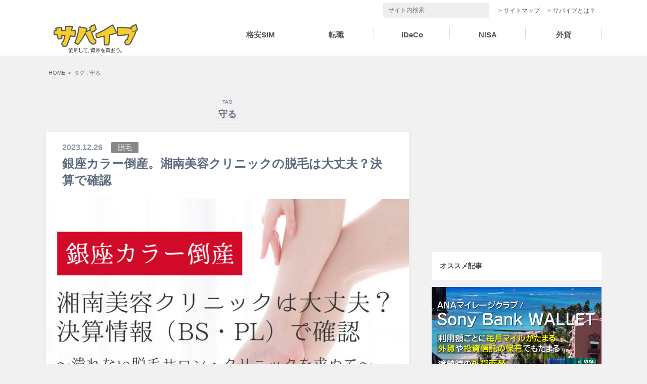

--- FILE ---
content_type: text/html; charset=UTF-8
request_url: https://www.survive-m.com/tag/mamoru
body_size: 17797
content:
<!doctype html>

<!--[if lt IE 7]><html lang="ja" class="no-js lt-ie9 lt-ie8 lt-ie7"><![endif]-->
<!--[if (IE 7)&!(IEMobile)]><html lang="ja" class="no-js lt-ie9 lt-ie8"><![endif]-->
<!--[if (IE 8)&!(IEMobile)]><html lang="ja" class="no-js lt-ie9"><![endif]-->
<!--[if gt IE 8]><!--> <html lang="ja" class="no-js"><!--<![endif]-->

  <head>
    <meta charset="utf-8">

    <meta http-equiv="X-UA-Compatible" content="IE=edge">

    <title>
          守るの記事一覧｜サバイブ
       
    </title>
        <meta name="description" content="" />
    
      	<!-- noindexの設定 -->
        <meta name="robots" content="noindex">
    
    <meta name="HandheldFriendly" content="True">
    <meta name="MobileOptimized" content="320">
    <meta name="viewport" content="width=device-width, initial-scale=1"/>
    <meta name="referrer" content="no-referrer-when-downgrade"/>
	<!-- Google Tag Manager -->
	<script>(function(w,d,s,l,i){w[l]=w[l]||[];w[l].push({'gtm.start':
	new Date().getTime(),event:'gtm.js'});var f=d.getElementsByTagName(s)[0],
	j=d.createElement(s),dl=l!='dataLayer'?'&l='+l:'';j.async=true;j.src=
	'https://www.googletagmanager.com/gtm.js?id='+i+dl;f.parentNode.insertBefore(j,f);
	})(window,document,'script','dataLayer','GTM-NJ2C66Q');</script>
	<!-- End Google Tag Manager -->

<!-- Global site tag (gtag.js) - Google Analytics -->
<script async src="https://www.googletagmanager.com/gtag/js?id=G-CK5P2FS1DV"></script>
<script>
  window.dataLayer = window.dataLayer || [];
  function gtag(){dataLayer.push(arguments);}
  gtag('js', new Date());

  gtag('config', 'G-CK5P2FS1DV');
</script>

    <link rel="apple-touch-icon" href="https://www.survive-m.com/wp-content/uploads/2017/03/appicon2.png">
    <link rel="icon" href="https://www.survive-m.com/wp-content/uploads/2016/10/favicon.png">

    <link rel="pingback" href="https://www.survive-m.com/xmlrpc.php">

    <!--[if IE]>
    <link rel="shortcut icon" href="http://www.survive-m.com/wp-content/uploads/2015/11/favicon16.png">
    <![endif]-->

    <!--[if lt IE 9]>
    <script src="//html5shiv.googlecode.com/svn/trunk/html5.js"></script>
    <script src="//css3-mediaqueries-js.googlecode.com/svn/trunk/css3-mediaqueries.js"></script>
    <![endif]-->



    <meta name='robots' content='max-image-preview:large' />
<link rel="alternate" type="application/rss+xml" title="サバイブ｜節約して、資産を買おう &raquo; フィード" href="https://www.survive-m.com/feed" />
<link rel="alternate" type="application/rss+xml" title="サバイブ｜節約して、資産を買おう &raquo; コメントフィード" href="https://www.survive-m.com/comments/feed" />
<link rel="alternate" type="application/rss+xml" title="サバイブ｜節約して、資産を買おう &raquo; 守る タグのフィード" href="https://www.survive-m.com/tag/mamoru/feed" />
<script type="text/javascript">
/* <![CDATA[ */
window._wpemojiSettings = {"baseUrl":"https:\/\/s.w.org\/images\/core\/emoji\/14.0.0\/72x72\/","ext":".png","svgUrl":"https:\/\/s.w.org\/images\/core\/emoji\/14.0.0\/svg\/","svgExt":".svg","source":{"concatemoji":"https:\/\/www.survive-m.com\/wp-includes\/js\/wp-emoji-release.min.js"}};
/*! This file is auto-generated */
!function(i,n){var o,s,e;function c(e){try{var t={supportTests:e,timestamp:(new Date).valueOf()};sessionStorage.setItem(o,JSON.stringify(t))}catch(e){}}function p(e,t,n){e.clearRect(0,0,e.canvas.width,e.canvas.height),e.fillText(t,0,0);var t=new Uint32Array(e.getImageData(0,0,e.canvas.width,e.canvas.height).data),r=(e.clearRect(0,0,e.canvas.width,e.canvas.height),e.fillText(n,0,0),new Uint32Array(e.getImageData(0,0,e.canvas.width,e.canvas.height).data));return t.every(function(e,t){return e===r[t]})}function u(e,t,n){switch(t){case"flag":return n(e,"\ud83c\udff3\ufe0f\u200d\u26a7\ufe0f","\ud83c\udff3\ufe0f\u200b\u26a7\ufe0f")?!1:!n(e,"\ud83c\uddfa\ud83c\uddf3","\ud83c\uddfa\u200b\ud83c\uddf3")&&!n(e,"\ud83c\udff4\udb40\udc67\udb40\udc62\udb40\udc65\udb40\udc6e\udb40\udc67\udb40\udc7f","\ud83c\udff4\u200b\udb40\udc67\u200b\udb40\udc62\u200b\udb40\udc65\u200b\udb40\udc6e\u200b\udb40\udc67\u200b\udb40\udc7f");case"emoji":return!n(e,"\ud83e\udef1\ud83c\udffb\u200d\ud83e\udef2\ud83c\udfff","\ud83e\udef1\ud83c\udffb\u200b\ud83e\udef2\ud83c\udfff")}return!1}function f(e,t,n){var r="undefined"!=typeof WorkerGlobalScope&&self instanceof WorkerGlobalScope?new OffscreenCanvas(300,150):i.createElement("canvas"),a=r.getContext("2d",{willReadFrequently:!0}),o=(a.textBaseline="top",a.font="600 32px Arial",{});return e.forEach(function(e){o[e]=t(a,e,n)}),o}function t(e){var t=i.createElement("script");t.src=e,t.defer=!0,i.head.appendChild(t)}"undefined"!=typeof Promise&&(o="wpEmojiSettingsSupports",s=["flag","emoji"],n.supports={everything:!0,everythingExceptFlag:!0},e=new Promise(function(e){i.addEventListener("DOMContentLoaded",e,{once:!0})}),new Promise(function(t){var n=function(){try{var e=JSON.parse(sessionStorage.getItem(o));if("object"==typeof e&&"number"==typeof e.timestamp&&(new Date).valueOf()<e.timestamp+604800&&"object"==typeof e.supportTests)return e.supportTests}catch(e){}return null}();if(!n){if("undefined"!=typeof Worker&&"undefined"!=typeof OffscreenCanvas&&"undefined"!=typeof URL&&URL.createObjectURL&&"undefined"!=typeof Blob)try{var e="postMessage("+f.toString()+"("+[JSON.stringify(s),u.toString(),p.toString()].join(",")+"));",r=new Blob([e],{type:"text/javascript"}),a=new Worker(URL.createObjectURL(r),{name:"wpTestEmojiSupports"});return void(a.onmessage=function(e){c(n=e.data),a.terminate(),t(n)})}catch(e){}c(n=f(s,u,p))}t(n)}).then(function(e){for(var t in e)n.supports[t]=e[t],n.supports.everything=n.supports.everything&&n.supports[t],"flag"!==t&&(n.supports.everythingExceptFlag=n.supports.everythingExceptFlag&&n.supports[t]);n.supports.everythingExceptFlag=n.supports.everythingExceptFlag&&!n.supports.flag,n.DOMReady=!1,n.readyCallback=function(){n.DOMReady=!0}}).then(function(){return e}).then(function(){var e;n.supports.everything||(n.readyCallback(),(e=n.source||{}).concatemoji?t(e.concatemoji):e.wpemoji&&e.twemoji&&(t(e.twemoji),t(e.wpemoji)))}))}((window,document),window._wpemojiSettings);
/* ]]> */
</script>
<style id='wp-emoji-styles-inline-css' type='text/css'>

	img.wp-smiley, img.emoji {
		display: inline !important;
		border: none !important;
		box-shadow: none !important;
		height: 1em !important;
		width: 1em !important;
		margin: 0 0.07em !important;
		vertical-align: -0.1em !important;
		background: none !important;
		padding: 0 !important;
	}
</style>
<link rel='stylesheet' id='wp-block-library-css' href='https://www.survive-m.com/wp-includes/css/dist/block-library/style.min.css' type='text/css' media='all' />
<style id='classic-theme-styles-inline-css' type='text/css'>
/*! This file is auto-generated */
.wp-block-button__link{color:#fff;background-color:#32373c;border-radius:9999px;box-shadow:none;text-decoration:none;padding:calc(.667em + 2px) calc(1.333em + 2px);font-size:1.125em}.wp-block-file__button{background:#32373c;color:#fff;text-decoration:none}
</style>
<style id='global-styles-inline-css' type='text/css'>
body{--wp--preset--color--black: #000000;--wp--preset--color--cyan-bluish-gray: #abb8c3;--wp--preset--color--white: #ffffff;--wp--preset--color--pale-pink: #f78da7;--wp--preset--color--vivid-red: #cf2e2e;--wp--preset--color--luminous-vivid-orange: #ff6900;--wp--preset--color--luminous-vivid-amber: #fcb900;--wp--preset--color--light-green-cyan: #7bdcb5;--wp--preset--color--vivid-green-cyan: #00d084;--wp--preset--color--pale-cyan-blue: #8ed1fc;--wp--preset--color--vivid-cyan-blue: #0693e3;--wp--preset--color--vivid-purple: #9b51e0;--wp--preset--gradient--vivid-cyan-blue-to-vivid-purple: linear-gradient(135deg,rgba(6,147,227,1) 0%,rgb(155,81,224) 100%);--wp--preset--gradient--light-green-cyan-to-vivid-green-cyan: linear-gradient(135deg,rgb(122,220,180) 0%,rgb(0,208,130) 100%);--wp--preset--gradient--luminous-vivid-amber-to-luminous-vivid-orange: linear-gradient(135deg,rgba(252,185,0,1) 0%,rgba(255,105,0,1) 100%);--wp--preset--gradient--luminous-vivid-orange-to-vivid-red: linear-gradient(135deg,rgba(255,105,0,1) 0%,rgb(207,46,46) 100%);--wp--preset--gradient--very-light-gray-to-cyan-bluish-gray: linear-gradient(135deg,rgb(238,238,238) 0%,rgb(169,184,195) 100%);--wp--preset--gradient--cool-to-warm-spectrum: linear-gradient(135deg,rgb(74,234,220) 0%,rgb(151,120,209) 20%,rgb(207,42,186) 40%,rgb(238,44,130) 60%,rgb(251,105,98) 80%,rgb(254,248,76) 100%);--wp--preset--gradient--blush-light-purple: linear-gradient(135deg,rgb(255,206,236) 0%,rgb(152,150,240) 100%);--wp--preset--gradient--blush-bordeaux: linear-gradient(135deg,rgb(254,205,165) 0%,rgb(254,45,45) 50%,rgb(107,0,62) 100%);--wp--preset--gradient--luminous-dusk: linear-gradient(135deg,rgb(255,203,112) 0%,rgb(199,81,192) 50%,rgb(65,88,208) 100%);--wp--preset--gradient--pale-ocean: linear-gradient(135deg,rgb(255,245,203) 0%,rgb(182,227,212) 50%,rgb(51,167,181) 100%);--wp--preset--gradient--electric-grass: linear-gradient(135deg,rgb(202,248,128) 0%,rgb(113,206,126) 100%);--wp--preset--gradient--midnight: linear-gradient(135deg,rgb(2,3,129) 0%,rgb(40,116,252) 100%);--wp--preset--font-size--small: 13px;--wp--preset--font-size--medium: 20px;--wp--preset--font-size--large: 36px;--wp--preset--font-size--x-large: 42px;--wp--preset--spacing--20: 0.44rem;--wp--preset--spacing--30: 0.67rem;--wp--preset--spacing--40: 1rem;--wp--preset--spacing--50: 1.5rem;--wp--preset--spacing--60: 2.25rem;--wp--preset--spacing--70: 3.38rem;--wp--preset--spacing--80: 5.06rem;--wp--preset--shadow--natural: 6px 6px 9px rgba(0, 0, 0, 0.2);--wp--preset--shadow--deep: 12px 12px 50px rgba(0, 0, 0, 0.4);--wp--preset--shadow--sharp: 6px 6px 0px rgba(0, 0, 0, 0.2);--wp--preset--shadow--outlined: 6px 6px 0px -3px rgba(255, 255, 255, 1), 6px 6px rgba(0, 0, 0, 1);--wp--preset--shadow--crisp: 6px 6px 0px rgba(0, 0, 0, 1);}:where(.is-layout-flex){gap: 0.5em;}:where(.is-layout-grid){gap: 0.5em;}body .is-layout-flow > .alignleft{float: left;margin-inline-start: 0;margin-inline-end: 2em;}body .is-layout-flow > .alignright{float: right;margin-inline-start: 2em;margin-inline-end: 0;}body .is-layout-flow > .aligncenter{margin-left: auto !important;margin-right: auto !important;}body .is-layout-constrained > .alignleft{float: left;margin-inline-start: 0;margin-inline-end: 2em;}body .is-layout-constrained > .alignright{float: right;margin-inline-start: 2em;margin-inline-end: 0;}body .is-layout-constrained > .aligncenter{margin-left: auto !important;margin-right: auto !important;}body .is-layout-constrained > :where(:not(.alignleft):not(.alignright):not(.alignfull)){max-width: var(--wp--style--global--content-size);margin-left: auto !important;margin-right: auto !important;}body .is-layout-constrained > .alignwide{max-width: var(--wp--style--global--wide-size);}body .is-layout-flex{display: flex;}body .is-layout-flex{flex-wrap: wrap;align-items: center;}body .is-layout-flex > *{margin: 0;}body .is-layout-grid{display: grid;}body .is-layout-grid > *{margin: 0;}:where(.wp-block-columns.is-layout-flex){gap: 2em;}:where(.wp-block-columns.is-layout-grid){gap: 2em;}:where(.wp-block-post-template.is-layout-flex){gap: 1.25em;}:where(.wp-block-post-template.is-layout-grid){gap: 1.25em;}.has-black-color{color: var(--wp--preset--color--black) !important;}.has-cyan-bluish-gray-color{color: var(--wp--preset--color--cyan-bluish-gray) !important;}.has-white-color{color: var(--wp--preset--color--white) !important;}.has-pale-pink-color{color: var(--wp--preset--color--pale-pink) !important;}.has-vivid-red-color{color: var(--wp--preset--color--vivid-red) !important;}.has-luminous-vivid-orange-color{color: var(--wp--preset--color--luminous-vivid-orange) !important;}.has-luminous-vivid-amber-color{color: var(--wp--preset--color--luminous-vivid-amber) !important;}.has-light-green-cyan-color{color: var(--wp--preset--color--light-green-cyan) !important;}.has-vivid-green-cyan-color{color: var(--wp--preset--color--vivid-green-cyan) !important;}.has-pale-cyan-blue-color{color: var(--wp--preset--color--pale-cyan-blue) !important;}.has-vivid-cyan-blue-color{color: var(--wp--preset--color--vivid-cyan-blue) !important;}.has-vivid-purple-color{color: var(--wp--preset--color--vivid-purple) !important;}.has-black-background-color{background-color: var(--wp--preset--color--black) !important;}.has-cyan-bluish-gray-background-color{background-color: var(--wp--preset--color--cyan-bluish-gray) !important;}.has-white-background-color{background-color: var(--wp--preset--color--white) !important;}.has-pale-pink-background-color{background-color: var(--wp--preset--color--pale-pink) !important;}.has-vivid-red-background-color{background-color: var(--wp--preset--color--vivid-red) !important;}.has-luminous-vivid-orange-background-color{background-color: var(--wp--preset--color--luminous-vivid-orange) !important;}.has-luminous-vivid-amber-background-color{background-color: var(--wp--preset--color--luminous-vivid-amber) !important;}.has-light-green-cyan-background-color{background-color: var(--wp--preset--color--light-green-cyan) !important;}.has-vivid-green-cyan-background-color{background-color: var(--wp--preset--color--vivid-green-cyan) !important;}.has-pale-cyan-blue-background-color{background-color: var(--wp--preset--color--pale-cyan-blue) !important;}.has-vivid-cyan-blue-background-color{background-color: var(--wp--preset--color--vivid-cyan-blue) !important;}.has-vivid-purple-background-color{background-color: var(--wp--preset--color--vivid-purple) !important;}.has-black-border-color{border-color: var(--wp--preset--color--black) !important;}.has-cyan-bluish-gray-border-color{border-color: var(--wp--preset--color--cyan-bluish-gray) !important;}.has-white-border-color{border-color: var(--wp--preset--color--white) !important;}.has-pale-pink-border-color{border-color: var(--wp--preset--color--pale-pink) !important;}.has-vivid-red-border-color{border-color: var(--wp--preset--color--vivid-red) !important;}.has-luminous-vivid-orange-border-color{border-color: var(--wp--preset--color--luminous-vivid-orange) !important;}.has-luminous-vivid-amber-border-color{border-color: var(--wp--preset--color--luminous-vivid-amber) !important;}.has-light-green-cyan-border-color{border-color: var(--wp--preset--color--light-green-cyan) !important;}.has-vivid-green-cyan-border-color{border-color: var(--wp--preset--color--vivid-green-cyan) !important;}.has-pale-cyan-blue-border-color{border-color: var(--wp--preset--color--pale-cyan-blue) !important;}.has-vivid-cyan-blue-border-color{border-color: var(--wp--preset--color--vivid-cyan-blue) !important;}.has-vivid-purple-border-color{border-color: var(--wp--preset--color--vivid-purple) !important;}.has-vivid-cyan-blue-to-vivid-purple-gradient-background{background: var(--wp--preset--gradient--vivid-cyan-blue-to-vivid-purple) !important;}.has-light-green-cyan-to-vivid-green-cyan-gradient-background{background: var(--wp--preset--gradient--light-green-cyan-to-vivid-green-cyan) !important;}.has-luminous-vivid-amber-to-luminous-vivid-orange-gradient-background{background: var(--wp--preset--gradient--luminous-vivid-amber-to-luminous-vivid-orange) !important;}.has-luminous-vivid-orange-to-vivid-red-gradient-background{background: var(--wp--preset--gradient--luminous-vivid-orange-to-vivid-red) !important;}.has-very-light-gray-to-cyan-bluish-gray-gradient-background{background: var(--wp--preset--gradient--very-light-gray-to-cyan-bluish-gray) !important;}.has-cool-to-warm-spectrum-gradient-background{background: var(--wp--preset--gradient--cool-to-warm-spectrum) !important;}.has-blush-light-purple-gradient-background{background: var(--wp--preset--gradient--blush-light-purple) !important;}.has-blush-bordeaux-gradient-background{background: var(--wp--preset--gradient--blush-bordeaux) !important;}.has-luminous-dusk-gradient-background{background: var(--wp--preset--gradient--luminous-dusk) !important;}.has-pale-ocean-gradient-background{background: var(--wp--preset--gradient--pale-ocean) !important;}.has-electric-grass-gradient-background{background: var(--wp--preset--gradient--electric-grass) !important;}.has-midnight-gradient-background{background: var(--wp--preset--gradient--midnight) !important;}.has-small-font-size{font-size: var(--wp--preset--font-size--small) !important;}.has-medium-font-size{font-size: var(--wp--preset--font-size--medium) !important;}.has-large-font-size{font-size: var(--wp--preset--font-size--large) !important;}.has-x-large-font-size{font-size: var(--wp--preset--font-size--x-large) !important;}
.wp-block-navigation a:where(:not(.wp-element-button)){color: inherit;}
:where(.wp-block-post-template.is-layout-flex){gap: 1.25em;}:where(.wp-block-post-template.is-layout-grid){gap: 1.25em;}
:where(.wp-block-columns.is-layout-flex){gap: 2em;}:where(.wp-block-columns.is-layout-grid){gap: 2em;}
.wp-block-pullquote{font-size: 1.5em;line-height: 1.6;}
</style>
<link rel='stylesheet' id='toc-screen-css' href='https://www.survive-m.com/wp-content/plugins/table-of-contents-plus/screen.min.css' type='text/css' media='all' />
<link rel='stylesheet' id='widgetopts-styles-css' href='https://www.survive-m.com/wp-content/plugins/widget-options/assets/css/widget-options.css' type='text/css' media='all' />
<link rel='stylesheet' id='wordpress-popular-posts-css-css' href='https://www.survive-m.com/wp-content/plugins/wordpress-popular-posts/assets/css/wpp.css' type='text/css' media='all' />
<link rel='stylesheet' id='style-css' href='https://www.survive-m.com/wp-content/themes/albatros/style.css' type='text/css' media='all' />
<link rel='stylesheet' id='child-style-css' href='https://www.survive-m.com/wp-content/themes/albatros_custom/style.css' type='text/css' media='all' />
<link rel='stylesheet' id='tablepress-default-css' href='https://www.survive-m.com/wp-content/tablepress-combined.min.css' type='text/css' media='all' />
<link rel='stylesheet' id='amazonjs-css' href='https://www.survive-m.com/wp-content/plugins/amazonjs/css/amazonjs.css' type='text/css' media='all' />
<link rel='stylesheet' id='amazonjs-custom-css' href='https://www.survive-m.com/wp-content/themes/albatros_custom/amazonjs.css' type='text/css' media='all' />
<link rel='stylesheet' id='jquery-lazyloadxt-spinner-css-css' href='//www.survive-m.com/wp-content/plugins/a3-lazy-load/assets/css/jquery.lazyloadxt.spinner.css' type='text/css' media='all' />
<link rel='stylesheet' id='a3a3_lazy_load-css' href='//www.survive-m.com/wp-content/uploads/sass/a3_lazy_load.min.css' type='text/css' media='all' />
<link rel='stylesheet' id='shortcode-css' href='https://www.survive-m.com/wp-content/themes/albatros/library/css/shortcode.css' type='text/css' media='all' />
<!--[if !IE]><!-->
<link rel='stylesheet' id='tablepress-responsive-css' href='https://www.survive-m.com/wp-content/plugins/tablepress-responsive-tables/tablepress-responsive.min.css' type='text/css' media='all' />
<!--<![endif]-->
<script type="application/json" id="wpp-json">

{"sampling_active":1,"sampling_rate":100,"ajax_url":"https:\/\/www.survive-m.com\/wp-json\/wordpress-popular-posts\/v1\/popular-posts","api_url":"https:\/\/www.survive-m.com\/wp-json\/wordpress-popular-posts","ID":0,"token":"8546f808ca","lang":0,"debug":0}

</script>
<script type="text/javascript" src="https://www.survive-m.com/wp-content/plugins/wordpress-popular-posts/assets/js/wpp.min.js" id="wpp-js-js"></script>
<link rel="https://api.w.org/" href="https://www.survive-m.com/wp-json/" /><link rel="alternate" type="application/json" href="https://www.survive-m.com/wp-json/wp/v2/tags/104" />            <style id="wpp-loading-animation-styles">@-webkit-keyframes bgslide{from{background-position-x:0}to{background-position-x:-200%}}@keyframes bgslide{from{background-position-x:0}to{background-position-x:-200%}}.wpp-widget-placeholder,.wpp-widget-block-placeholder,.wpp-shortcode-placeholder{margin:0 auto;width:60px;height:3px;background:#dd3737;background:linear-gradient(90deg,#dd3737 0%,#571313 10%,#dd3737 100%);background-size:200% auto;border-radius:3px;-webkit-animation:bgslide 1s infinite linear;animation:bgslide 1s infinite linear}</style>
            <style type="text/css">
body{color: #5c6b80;}
a{color: #4B99B5;}
a:hover{color: #74B7CF;}
#main article footer .post-categories li a,#main article footer .tags a{  background: #4B99B5;  border:1px solid #4B99B5;}
#main article footer .tags a{color:#4B99B5; background: none;}
#main article footer .post-categories li a:hover,#main article footer .tags a:hover{ background:#74B7CF;  border-color:#74B7CF;}
input[type="text"],input[type="password"],input[type="datetime"],input[type="datetime-local"],input[type="date"],input[type="month"],input[type="time"],input[type="week"],input[type="number"],input[type="email"],input[type="url"],input[type="search"],input[type="tel"],input[type="color"],select,textarea,.field { background-color: #eeeeee;}
/*ヘッダー*/
.header{background: #ffffff;}
.header .subnav .site_description,.header .mobile_site_description{color:  #555555;}
.nav li a,.subnav .linklist li a,.subnav .linklist li a:before {color: #555555;}
.nav li a:hover,.subnav .linklist li a:hover{color:#d8bb2b;}
.subnav .contactbutton a{background: #555555;}
.subnav .contactbutton a:hover{background:#d8bb2b;}
@media only screen and (min-width: 768px) {
	.nav ul {background: #323944;}
	.nav li ul.sub-menu li a{color: #B0B4BA;}
}
/*メインエリア*/
.byline .cat-name{background: #ffffff; color:  #555555;}
.widgettitle {background: #ffffff; color:  #555555;}
.widget li a:after{color: #ffffff;}

/* 投稿ページ吹き出し見出し */
.single .entry-content h2{background: #5C6B80;}
.single .entry-content h2:after{border-top-color:#5C6B80;}
/* リスト要素 */
.entry-content ul li:before{ background: #5C6B80;}
.entry-content ol li:before{ background: #5C6B80;}
/* カテゴリーラベル */
.single .authorbox .author-newpost li .cat-name,.related-box li .cat-name{ background: #ffffff;color:  #555555;}
/* CTA */
.cta-inner{ background: #323944;}
/* ローカルナビ */
.local-nav .title a{ background: #fff; color:#5c6b80;}
.local-nav .current_page_item a{color:#4B99B5;}
/* ランキングバッジ */
ul.wpp-list li a:before{background: #ffffff;color:  #555555;}
/* アーカイブのボタン */
.readmore a{border:1px solid #D8BB2B;color:#D8BB2B;}
.readmore a:hover{background:#D8BB2B;color:#fff;}
/* ボタンの色 */
.btn-wrap a{background: #4B99B5;border: 1px solid #4B99B5;}
.btn-wrap a:hover{background: #74B7CF;}
.btn-wrap.simple a{border:1px solid #4B99B5;color:#4B99B5;}
.btn-wrap.simple a:hover{background:#4B99B5;}
/* コメント */
.blue-btn, .comment-reply-link, #submit { background-color: #4B99B5; }
.blue-btn:hover, .comment-reply-link:hover, #submit:hover, .blue-btn:focus, .comment-reply-link:focus, #submit:focus {background-color: #74B7CF; }
/* サイドバー */
.widget a{text-decoration:none; color:#666;}
.widget a:hover{color:#999;}
/*フッター*/
#footer-top{background-color: #323944; color: #86909E;}
.footer a,#footer-top a{color: #B0B4BA;}
#footer-top .widgettitle{color: #86909E;}
.footer {background-color: #323944;color: #86909E;}
.footer-links li:before{ color: #ffffff;}
/* ページネーション */
.pagination a, .pagination span,.page-links a , .page-links ul > li > span{color: #4B99B5;}
.pagination a:hover, .pagination a:focus,.page-links a:hover, .page-links a:focus{background-color: #4B99B5;}
.pagination .current:hover, .pagination .current:focus{color: #74B7CF;}
</style>
<noscript><style>.lazyload[data-src]{display:none !important;}</style></noscript><style>.lazyload{background-image:none !important;}.lazyload:before{background-image:none !important;}</style><style type="text/css" id="custom-background-css">
body.custom-background { background-color: #f1f1f1; }
</style>
	


<!-- OGP設定 -->


<!-- 育毛用タグ挿入 -->


<!-- 育毛用タグ挿入　END -->

<!-- adsenceタグ挿入　 -->
<script async src="https://pagead2.googlesyndication.com/pagead/js/adsbygoogle.js?client=ca-pub-2390733895393913"
     crossorigin="anonymous"></script>
<!-- adsenceタグ挿入　END -->
  </head>

  <body class="archive tag tag-mamoru tag-104 custom-background" itemscope itemtype="//schema.org/WebPage">
<!-- 20210531ヒートマップツール「Clarity」 -->
<script type="text/javascript">
    (function(c,l,a,r,i,t,y){
        c[a]=c[a]||function(){(c[a].q=c[a].q||[]).push(arguments)};
        t=l.createElement(r);t.async=1;t.src="https://www.clarity.ms/tag/"+i;
        y=l.getElementsByTagName(r)[0];y.parentNode.insertBefore(t,y);
    })(window, document, "clarity", "script", "6xbl8590vx");
</script>
    <div id="container">

          
      <header class="header" role="banner" itemscope itemtype="//schema.org/WPHeader">

        <div id="inner-header" class="wrap cf">


          
<div id="logo">
                                    <p class="h1 img" itemscope itemtype="//schema.org/Organization"><a href="https://www.survive-m.com"><img src="[data-uri]" alt="サバイブ｜節約して、資産を買おう" data-src="https://www.survive-m.com/wp-content/uploads/2021/10/logo-202110.png" decoding="async" class="lazyload" data-eio-rwidth="380" data-eio-rheight="120"><noscript><img src="https://www.survive-m.com/wp-content/uploads/2021/10/logo-202110.png" alt="サバイブ｜節約して、資産を買おう" data-eio="l"></noscript></a></p>
                      </div>          
          
          <div class="subnav cf">
                    <!-- <p class="site_description">サバイブは日本にも増税やインフレが起きるという予測のもと、私たち庶民が「どうやったら自分のお金を守り、増やしていけるか」を検証し記事をつくるWebメディアです。稼いだお金は節約し、インフレ下でも価格が上昇する資産を買っていくことが重要だと考えます。</p> -->
                <!-- <div class="contactbutton"><ul id="menu-header_contact" class=""><li id="" class="menu-item menu-item-type-custom menu-item-object-custom menu-item-21503"><a href="https://www.survive-m.com/mail/?post_id=95746"><span class="gf"></span>お問い合わせ</a></li></ul></div> -->
  
          
          <ul id="menu-sub_navi" class="linklist"><li id="menu-item-5471" class="menu-item menu-item-type-post_type menu-item-object-page menu-item-5471"><a href="https://www.survive-m.com/ichiran">サイトマップ<span class="gf"></span></a></li>
<li id="menu-item-79661" class="menu-item menu-item-type-custom menu-item-object-custom menu-item-79661"><a href="https://www.survive-m.com/survive">サバイブとは？<span class="gf"></span></a></li>
</ul>          
          <form role="search" method="get" id="searchform" class="searchform" action="https://www.survive-m.com/">
    <div>
        <label for="s" class="screen-reader-text"></label>
        <input type="search" id="s" name="s" value="" placeholder="サイト内検索" /><button type="submit" id="searchsubmit" ><i class="fa fa-search"></i></button>
    </div>
</form>          </div>

          <nav id="g_nav" role="navigation" itemscope itemtype="//schema.org/SiteNavigationElement">
            <ul id="menu-%e3%82%ab%e3%83%86%e3%82%b4%e3%83%aa%e3%83%bc" class="nav top-nav cf"><li id="menu-item-18383" class="menu-item menu-item-type-custom menu-item-object-custom menu-item-18383"><a href="https://www.survive-m.com/category/sim-free">格安SIM<span class="gf"></span></a></li>
<li id="menu-item-75766" class="menu-item menu-item-type-custom menu-item-object-custom menu-item-75766"><a href="https://www.survive-m.com/work">転職<span class="gf"></span></a></li>
<li id="menu-item-18385" class="menu-item menu-item-type-custom menu-item-object-custom menu-item-18385"><a href="https://www.survive-m.com/category/nenkin">iDeCo<span class="gf"></span></a></li>
<li id="menu-item-18384" class="menu-item menu-item-type-custom menu-item-object-custom menu-item-18384"><a href="https://www.survive-m.com/category/money">NISA<span class="gf"></span></a></li>
<li id="menu-item-91239" class="menu-item menu-item-type-custom menu-item-object-custom menu-item-91239"><a href="https://www.survive-m.com/gaika">外貨<span class="gf"></span></a></li>
</ul>
          </nav>

        </div>

      </header>


<div id="breadcrumb" class="breadcrumb inner wrap cf"><ul itemscope itemtype="http://schema.org/BreadcrumbList"><li itemprop="itemListElement" itemscope itemtype="http://schema.org/ListItem" class="bc_homelink"><a itemprop="item" href="https://www.survive-m.com/"><i class="fa fa-home fa-lg"></i><span itemprop="name"> HOME</span></a><meta itemprop="position" content="1" /></li><li itemprop="itemListElement" itemscope itemtype="http://schema.org/ListItem"><span itemprop="name">タグ : 守る</span></li></ul></div>

			<div id="content">

				<div id="inner-content" class="wrap cf">

						<main id="main" class="m-all t-2of3 d-5of7 cf" role="main" itemscope itemprop="mainContentOfPage" itemtype="http://schema.org/Blog">

							<div class="archivettl">
																	<h1 class="archive-title h2">
										<span>TAG</span> 守る									</h1>
	
															</div>

							
	
							
							<article id="post-95746" class="cf post-95746 post type-post status-publish format-standard has-post-thumbnail category-datsumou tag-mamoru tag-pickup tag-153 tag-209" role="article">

								<header class="entry-header article-header">

					                <p class="byline entry-meta vcard">
					
									<span class="date">2023.12.26</span>
					                <span class="cat-name">脱毛</span>
					
					                </p>

									<h3 class="h2 entry-title"><a href="https://www.survive-m.com/datsumou/sbc-bspl.html" rel="bookmark" title="銀座カラー倒産。湘南美容クリニックの脱毛は大丈夫？決算で確認">銀座カラー倒産。湘南美容クリニックの脱毛は大丈夫？決算で確認</a></h3>

								</header>

																<figure class="eyecatch">
									<a href="https://www.survive-m.com/datsumou/sbc-bspl.html" rel="bookmark" title="銀座カラー倒産。湘南美容クリニックの脱毛は大丈夫？決算で確認"><img width="718" height="479" src="//www.survive-m.com/wp-content/plugins/a3-lazy-load/assets/images/lazy_placeholder.gif" data-lazy-type="image" data-src="https://www.survive-m.com/wp-content/uploads/2023/12/syounan-bspl2-718x479.jpg" class="lazy lazy-hidden attachment-single-thum size-single-thum wp-post-image" alt="銀座カラー倒産。湘南美容クリニックの脱毛は大丈夫？決算で確認" decoding="async" fetchpriority="high" srcset="" data-srcset="https://www.survive-m.com/wp-content/uploads/2023/12/syounan-bspl2-718x479.jpg 718w, https://www.survive-m.com/wp-content/uploads/2023/12/syounan-bspl2-768x512.jpg 768w, https://www.survive-m.com/wp-content/uploads/2023/12/syounan-bspl2-300x200.jpg 300w, https://www.survive-m.com/wp-content/uploads/2023/12/syounan-bspl2.jpg 1200w" sizes="(max-width: 718px) 100vw, 718px" /><noscript><img width="718" height="479" src="https://www.survive-m.com/wp-content/uploads/2023/12/syounan-bspl2-718x479.jpg" class="attachment-single-thum size-single-thum wp-post-image" alt="銀座カラー倒産。湘南美容クリニックの脱毛は大丈夫？決算で確認" decoding="async" fetchpriority="high" srcset="https://www.survive-m.com/wp-content/uploads/2023/12/syounan-bspl2-718x479.jpg 718w, https://www.survive-m.com/wp-content/uploads/2023/12/syounan-bspl2-768x512.jpg 768w, https://www.survive-m.com/wp-content/uploads/2023/12/syounan-bspl2-300x200.jpg 300w, https://www.survive-m.com/wp-content/uploads/2023/12/syounan-bspl2.jpg 1200w" sizes="(max-width: 718px) 100vw, 718px" /></noscript></a>
								</figure>
								

								<section class="entry-content cf">

								2023年12月に「脱毛カラー」が倒産。脱毛サロンの経営破たんが相次ぐ中、湘南美容クリニックの脱毛は大丈夫？とご不安な方へ。2023年3月末の決算書類（貸借対照表と損益計算書）をチェックした結果、潰れない・潰れにくい理由がわかった
									<div class="readmore">
										<p align="right"><a href="https://www.survive-m.com/datsumou/sbc-bspl.html" rel="bookmark" title="銀座カラー倒産。湘南美容クリニックの脱毛は大丈夫？決算で確認">続きを読む</a></p>
									</div>
								</section>


							</article>

							
							<article id="post-95541" class="cf post-95541 post type-post status-publish format-standard has-post-thumbnail category-sim-free tag-48 tag-78 tag-79 tag-mamoru tag-pickup tag-209 tag-330 tag-linemo tag-sim" role="article">

								<header class="entry-header article-header">

					                <p class="byline entry-meta vcard">
					
									<span class="date">2024.01.19</span>
					                <span class="cat-name">格安SIM</span>
					
					                </p>

									<h3 class="h2 entry-title"><a href="https://www.survive-m.com/sim-free/middle-school-students.html" rel="bookmark" title="中学生にオススメのスマホプラン｜安い＆安全、時間制限アプリ無料">中学生にオススメのスマホプラン｜安い＆安全、時間制限アプリ無料</a></h3>

								</header>

																<figure class="eyecatch">
									<a href="https://www.survive-m.com/sim-free/middle-school-students.html" rel="bookmark" title="中学生にオススメのスマホプラン｜安い＆安全、時間制限アプリ無料"><img width="718" height="479" src="//www.survive-m.com/wp-content/plugins/a3-lazy-load/assets/images/lazy_placeholder.gif" data-lazy-type="image" data-src="https://www.survive-m.com/wp-content/uploads/2023/12/j-linemo-1-718x479.jpg" class="lazy lazy-hidden attachment-single-thum size-single-thum wp-post-image" alt="中学生にオススメのスマホプラン｜安い＆安全、時間制限アプリ無料" decoding="async" srcset="" data-srcset="https://www.survive-m.com/wp-content/uploads/2023/12/j-linemo-1-718x479.jpg 718w, https://www.survive-m.com/wp-content/uploads/2023/12/j-linemo-1-768x512.jpg 768w, https://www.survive-m.com/wp-content/uploads/2023/12/j-linemo-1-300x200.jpg 300w, https://www.survive-m.com/wp-content/uploads/2023/12/j-linemo-1.jpg 1200w" sizes="(max-width: 718px) 100vw, 718px" /><noscript><img width="718" height="479" src="https://www.survive-m.com/wp-content/uploads/2023/12/j-linemo-1-718x479.jpg" class="attachment-single-thum size-single-thum wp-post-image" alt="中学生にオススメのスマホプラン｜安い＆安全、時間制限アプリ無料" decoding="async" srcset="https://www.survive-m.com/wp-content/uploads/2023/12/j-linemo-1-718x479.jpg 718w, https://www.survive-m.com/wp-content/uploads/2023/12/j-linemo-1-768x512.jpg 768w, https://www.survive-m.com/wp-content/uploads/2023/12/j-linemo-1-300x200.jpg 300w, https://www.survive-m.com/wp-content/uploads/2023/12/j-linemo-1.jpg 1200w" sizes="(max-width: 718px) 100vw, 718px" /></noscript></a>
								</figure>
								

								<section class="entry-content cf">

								小・中学生のお子さまに持たせても安心なスマホプランを検討中の親御さんは必見！ 3GBで月額990円。スマホの使用時間を制限したり、有害なサイトから守る「フィルタリング」アプリが無料。繋がりやすさや通話品質はキャリアと同じ（ソフトバンク回線）なので緊急時も安心
									<div class="readmore">
										<p align="right"><a href="https://www.survive-m.com/sim-free/middle-school-students.html" rel="bookmark" title="中学生にオススメのスマホプラン｜安い＆安全、時間制限アプリ無料">続きを読む</a></p>
									</div>
								</section>


							</article>

							
							<article id="post-95623" class="cf post-95623 post type-post status-publish format-standard has-post-thumbnail category-sim-free tag-sim tag-mamoru tag-pickup tag-209 tag-uq tag-309 tag-360 tag-5" role="article">

								<header class="entry-header article-header">

					                <p class="byline entry-meta vcard">
					
									<span class="date"></span>
					                <span class="cat-name">格安SIM</span>
					
					                </p>

									<h3 class="h2 entry-title"><a href="https://www.survive-m.com/sim-free/uq-y-gakuwari2023.html" rel="bookmark" title="UQモバイルとワイモバイルの学割・親子割を比較。第3の選択肢も">UQモバイルとワイモバイルの学割・親子割を比較。第3の選択肢も</a></h3>

								</header>

																<figure class="eyecatch">
									<a href="https://www.survive-m.com/sim-free/uq-y-gakuwari2023.html" rel="bookmark" title="UQモバイルとワイモバイルの学割・親子割を比較。第3の選択肢も"><img width="718" height="479" src="//www.survive-m.com/wp-content/plugins/a3-lazy-load/assets/images/lazy_placeholder.gif" data-lazy-type="image" data-src="https://www.survive-m.com/wp-content/uploads/2023/12/uq-y-oyako2023-718x479.jpg" class="lazy lazy-hidden attachment-single-thum size-single-thum wp-post-image" alt="UQモバイルとワイモバイルの学割・親子割を比較。第3の選択肢も" decoding="async" srcset="" data-srcset="https://www.survive-m.com/wp-content/uploads/2023/12/uq-y-oyako2023-718x479.jpg 718w, https://www.survive-m.com/wp-content/uploads/2023/12/uq-y-oyako2023-768x512.jpg 768w, https://www.survive-m.com/wp-content/uploads/2023/12/uq-y-oyako2023-300x200.jpg 300w, https://www.survive-m.com/wp-content/uploads/2023/12/uq-y-oyako2023.jpg 1200w" sizes="(max-width: 718px) 100vw, 718px" /><noscript><img width="718" height="479" src="https://www.survive-m.com/wp-content/uploads/2023/12/uq-y-oyako2023-718x479.jpg" class="attachment-single-thum size-single-thum wp-post-image" alt="UQモバイルとワイモバイルの学割・親子割を比較。第3の選択肢も" decoding="async" srcset="https://www.survive-m.com/wp-content/uploads/2023/12/uq-y-oyako2023-718x479.jpg 718w, https://www.survive-m.com/wp-content/uploads/2023/12/uq-y-oyako2023-768x512.jpg 768w, https://www.survive-m.com/wp-content/uploads/2023/12/uq-y-oyako2023-300x200.jpg 300w, https://www.survive-m.com/wp-content/uploads/2023/12/uq-y-oyako2023.jpg 1200w" sizes="(max-width: 718px) 100vw, 718px" /></noscript></a>
								</figure>
								

								<section class="entry-content cf">

								UQモバイル「UQ親子応援割」とワイモバイル「ワイモバ親子割」を徹底比較。割引対象になるプランや料金、通信容量の違いから、どちらがよりおトクか検証。対象：5～18歳までの子とその家族。学割・親子割ナシでも元から安い「コスパ最強のスマホプラン」も紹介
									<div class="readmore">
										<p align="right"><a href="https://www.survive-m.com/sim-free/uq-y-gakuwari2023.html" rel="bookmark" title="UQモバイルとワイモバイルの学割・親子割を比較。第3の選択肢も">続きを読む</a></p>
									</div>
								</section>


							</article>

							
							<article id="post-92958" class="cf post-92958 post type-post status-publish format-standard has-post-thumbnail category-money tag-26 tag-51 tag-68 tag-mamoru tag-fuyasu tag-209 tag-nisa tag-337" role="article">

								<header class="entry-header article-header">

					                <p class="byline entry-meta vcard">
					
									<span class="date">2024.01.05</span>
					                <span class="cat-name">資産運用</span>
					
					                </p>

									<h3 class="h2 entry-title"><a href="https://www.survive-m.com/money/nisa2024.html" rel="bookmark" title="新NISAはオルカンのみ！積立歴5年が語るおすすめのやり方">新NISAはオルカンのみ！積立歴5年が語るおすすめのやり方</a></h3>

								</header>

																<figure class="eyecatch">
									<a href="https://www.survive-m.com/money/nisa2024.html" rel="bookmark" title="新NISAはオルカンのみ！積立歴5年が語るおすすめのやり方"><img width="718" height="377" src="//www.survive-m.com/wp-content/plugins/a3-lazy-load/assets/images/lazy_placeholder.gif" data-lazy-type="image" data-src="https://www.survive-m.com/wp-content/uploads/2023/12/new-nisa-fv2-718x377.png" class="lazy lazy-hidden attachment-single-thum size-single-thum wp-post-image" alt="新NISAはオルカンのみ！積立歴5年が語るおすすめのやり方" decoding="async" srcset="" data-srcset="https://www.survive-m.com/wp-content/uploads/2023/12/new-nisa-fv2-718x377.png 718w, https://www.survive-m.com/wp-content/uploads/2023/12/new-nisa-fv2-768x403.png 768w, https://www.survive-m.com/wp-content/uploads/2023/12/new-nisa-fv2.png 1200w" sizes="(max-width: 718px) 100vw, 718px" /><noscript><img width="718" height="377" src="https://www.survive-m.com/wp-content/uploads/2023/12/new-nisa-fv2-718x377.png" class="attachment-single-thum size-single-thum wp-post-image" alt="新NISAはオルカンのみ！積立歴5年が語るおすすめのやり方" decoding="async" srcset="https://www.survive-m.com/wp-content/uploads/2023/12/new-nisa-fv2-718x377.png 718w, https://www.survive-m.com/wp-content/uploads/2023/12/new-nisa-fv2-768x403.png 768w, https://www.survive-m.com/wp-content/uploads/2023/12/new-nisa-fv2.png 1200w" sizes="(max-width: 718px) 100vw, 718px" /></noscript></a>
								</figure>
								

								<section class="entry-content cf">

								新NISAについて詳しい内容や始め方、オススメのやり方（どこで・いくらずつ積立・銘柄）を、つみたてNISAで90万円超の利益が出ている、中島なかじが解説します。eMAXIS Slim 全世界株式（オール・カントリー）＝オルカンのみに投資する理由も
									<div class="readmore">
										<p align="right"><a href="https://www.survive-m.com/money/nisa2024.html" rel="bookmark" title="新NISAはオルカンのみ！積立歴5年が語るおすすめのやり方">続きを読む</a></p>
									</div>
								</section>


							</article>

							
							<article id="post-95399" class="cf post-95399 post type-post status-publish format-standard has-post-thumbnail category-work tag-kasegu tag-mamoru tag-fuyasu tag-209 tag-210 tag-308 tag-312 tag-551 tag-doda" role="article">

								<header class="entry-header article-header">

					                <p class="byline entry-meta vcard">
					
									<span class="date">2023.11.28</span>
					                <span class="cat-name">転職</span>
					
					                </p>

									<h3 class="h2 entry-title"><a href="https://www.survive-m.com/work/doda-hyouban.html" rel="bookmark" title="dodaのエージェントはひどい？利用中の私が真実を告白します">dodaのエージェントはひどい？利用中の私が真実を告白します</a></h3>

								</header>

																<figure class="eyecatch">
									<a href="https://www.survive-m.com/work/doda-hyouban.html" rel="bookmark" title="dodaのエージェントはひどい？利用中の私が真実を告白します"><img width="680" height="357" src="//www.survive-m.com/wp-content/plugins/a3-lazy-load/assets/images/lazy_placeholder.gif" data-lazy-type="image" data-src="https://www.survive-m.com/wp-content/uploads/2023/11/doda-ogp.png" class="lazy lazy-hidden attachment-single-thum size-single-thum wp-post-image" alt="doda転職エージェントを利用中の私が、口コミと評判を語る" decoding="async" /><noscript><img width="680" height="357" src="https://www.survive-m.com/wp-content/uploads/2023/11/doda-ogp.png" class="attachment-single-thum size-single-thum wp-post-image" alt="doda転職エージェントを利用中の私が、口コミと評判を語る" decoding="async" /></noscript></a>
								</figure>
								

								<section class="entry-content cf">

								転職エージェント4社に登録し、30代で初めての転職活動を行う私が「doda」をメインで使っている理由。dodaのメリット・デメリット、面談の様子、どんなサポートを受けているか、リクルートエージェントとの違いなどリアルな情報と感想を深掘りしてお伝えします
									<div class="readmore">
										<p align="right"><a href="https://www.survive-m.com/work/doda-hyouban.html" rel="bookmark" title="dodaのエージェントはひどい？利用中の私が真実を告白します">続きを読む</a></p>
									</div>
								</section>


							</article>

							
							<article id="post-95295" class="cf post-95295 post type-post status-publish format-standard has-post-thumbnail category-work tag-kasegu tag-mamoru tag-fuyasu tag-209 tag-210 tag-308 tag-312 tag-327" role="article">

								<header class="entry-header article-header">

					                <p class="byline entry-meta vcard">
					
									<span class="date">2023.11.17</span>
					                <span class="cat-name">転職</span>
					
					                </p>

									<h3 class="h2 entry-title"><a href="https://www.survive-m.com/work/tensyoku-kyujin.html" rel="bookmark" title="転職のための応募企業の選び方、求人表の見方｜書類落ちまくリベンジ">転職のための応募企業の選び方、求人表の見方｜書類落ちまくリベンジ</a></h3>

								</header>

																<figure class="eyecatch">
									<a href="https://www.survive-m.com/work/tensyoku-kyujin.html" rel="bookmark" title="転職のための応募企業の選び方、求人表の見方｜書類落ちまくリベンジ"><img width="680" height="357" src="//www.survive-m.com/wp-content/plugins/a3-lazy-load/assets/images/lazy_placeholder.gif" data-lazy-type="image" data-src="https://www.survive-m.com/wp-content/uploads/2023/11/tensyoku-kyujin.png" class="lazy lazy-hidden attachment-single-thum size-single-thum wp-post-image" alt="転職のための応募企業の選び方、求人表の見方｜書類落ちまくリベンジ" decoding="async" /><noscript><img width="680" height="357" src="https://www.survive-m.com/wp-content/uploads/2023/11/tensyoku-kyujin.png" class="attachment-single-thum size-single-thum wp-post-image" alt="転職のための応募企業の選び方、求人表の見方｜書類落ちまくリベンジ" decoding="async" /></noscript></a>
								</figure>
								

								<section class="entry-content cf">

								30代で初めての転職活動を行い、転職エージェントに紹介を受けた求人に15社応募したところ、書類選考を通過できたのはわずか3社。敗因を分析し、2度目の応募では本音の「転職理由」や「転職の軸」を振り返る。転職者のための「応募求人の選び方」と「求人票の見方」とは
									<div class="readmore">
										<p align="right"><a href="https://www.survive-m.com/work/tensyoku-kyujin.html" rel="bookmark" title="転職のための応募企業の選び方、求人表の見方｜書類落ちまくリベンジ">続きを読む</a></p>
									</div>
								</section>


							</article>

							
							<article id="post-95242" class="cf post-95242 post type-post status-publish format-standard has-post-thumbnail category-work tag-553 tag-mamoru tag-fuyasu tag-209 tag-308 tag-312 tag-327" role="article">

								<header class="entry-header article-header">

					                <p class="byline entry-meta vcard">
					
									<span class="date">2023.11.10</span>
					                <span class="cat-name">転職</span>
					
					                </p>

									<h3 class="h2 entry-title"><a href="https://www.survive-m.com/work/mar-cari.html" rel="bookmark" title="マーキャリNEXT CAREERの評判を利用者が語る｜SaaS転職">マーキャリNEXT CAREERの評判を利用者が語る｜SaaS転職</a></h3>

								</header>

																<figure class="eyecatch">
									<a href="https://www.survive-m.com/work/mar-cari.html" rel="bookmark" title="マーキャリNEXT CAREERの評判を利用者が語る｜SaaS転職"><img width="680" height="357" src="//www.survive-m.com/wp-content/plugins/a3-lazy-load/assets/images/lazy_placeholder.gif" data-lazy-type="image" data-src="https://www.survive-m.com/wp-content/uploads/2023/11/mar-cari-ogp.png" class="lazy lazy-hidden attachment-single-thum size-single-thum wp-post-image" alt="マーキャリNEXT CAREERの評判を利用者が語る｜SaaS転職" decoding="async" /><noscript><img width="680" height="357" src="https://www.survive-m.com/wp-content/uploads/2023/11/mar-cari-ogp.png" class="attachment-single-thum size-single-thum wp-post-image" alt="マーキャリNEXT CAREERの評判を利用者が語る｜SaaS転職" decoding="async" /></noscript></a>
								</figure>
								

								<section class="entry-content cf">

								34歳で初めての転職。SaaS／IT業界を希望し「マーキャリNEXT CAREER」を実際に利用した女性の体験談。大手の総合型エージェントよりもアドバイザーの質が高く、情報量が豊富で、コミット力も高い！ 面談後にもらえる資料が超有益！非公開求人も紹介してもらえる！
									<div class="readmore">
										<p align="right"><a href="https://www.survive-m.com/work/mar-cari.html" rel="bookmark" title="マーキャリNEXT CAREERの評判を利用者が語る｜SaaS転職">続きを読む</a></p>
									</div>
								</section>


							</article>

							
							<article id="post-95215" class="cf post-95215 post type-post status-publish format-standard has-post-thumbnail category-work tag-551 tag-doda tag-553 tag-mamoru tag-fuyasu tag-209 tag-210 tag-304 tag-type tag-312 tag-327" role="article">

								<header class="entry-header article-header">

					                <p class="byline entry-meta vcard">
					
									<span class="date">2023.11.09</span>
					                <span class="cat-name">転職</span>
					
					                </p>

									<h3 class="h2 entry-title"><a href="https://www.survive-m.com/work/agent-mendan.html" rel="bookmark" title="転職エージェントの面談で何話す？30代 初めての転職、3社比較">転職エージェントの面談で何話す？30代 初めての転職、3社比較</a></h3>

								</header>

																<figure class="eyecatch">
									<a href="https://www.survive-m.com/work/agent-mendan.html" rel="bookmark" title="転職エージェントの面談で何話す？30代 初めての転職、3社比較"><img width="680" height="357" src="//www.survive-m.com/wp-content/plugins/a3-lazy-load/assets/images/lazy_placeholder.gif" data-lazy-type="image" data-src="https://www.survive-m.com/wp-content/uploads/2023/11/mendan3.png" class="lazy lazy-hidden attachment-single-thum size-single-thum wp-post-image" alt="転職エージェントの面談で何話す？30代 初めての転職、3社比較" decoding="async" /><noscript><img width="680" height="357" src="https://www.survive-m.com/wp-content/uploads/2023/11/mendan3.png" class="attachment-single-thum size-single-thum wp-post-image" alt="転職エージェントの面談で何話す？30代 初めての転職、3社比較" decoding="async" /></noscript></a>
								</figure>
								

								<section class="entry-content cf">

								リクルートエージェント、doda、type転職エージェントのキャリアアドバイザー3名と実際に面談を行った私（34歳 女性 はじめての転職活動中）が、それぞれ話した内容や会社ごとの違い、準備してよかったことなどをまとめました。最もよかったのはdoda。理由は……
									<div class="readmore">
										<p align="right"><a href="https://www.survive-m.com/work/agent-mendan.html" rel="bookmark" title="転職エージェントの面談で何話す？30代 初めての転職、3社比較">続きを読む</a></p>
									</div>
								</section>


							</article>

							
							<article id="post-95051" class="cf post-95051 post type-post status-publish format-standard has-post-thumbnail category-work tag-312 tag-551 tag-kasegu tag-mamoru tag-fuyasu tag-pickup tag-209 tag-210 tag-304 tag-308" role="article">

								<header class="entry-header article-header">

					                <p class="byline entry-meta vcard">
					
									<span class="date">2023.11.01</span>
					                <span class="cat-name">転職</span>
					
					                </p>

									<h3 class="h2 entry-title"><a href="https://www.survive-m.com/work/interview1025.html" rel="bookmark" title="転職回数が多くても人生終わりじゃない！大手企業で戸建てが買えた体験談">転職回数が多くても人生終わりじゃない！大手企業で戸建てが買えた体験談</a></h3>

								</header>

																<figure class="eyecatch">
									<a href="https://www.survive-m.com/work/interview1025.html" rel="bookmark" title="転職回数が多くても人生終わりじゃない！大手企業で戸建てが買えた体験談"><img width="680" height="357" src="//www.survive-m.com/wp-content/plugins/a3-lazy-load/assets/images/lazy_placeholder.gif" data-lazy-type="image" data-src="https://www.survive-m.com/wp-content/uploads/2023/11/interview1025.png" class="lazy lazy-hidden attachment-single-thum size-single-thum wp-post-image" alt="転職回数が多くても人生終わりじゃない！大手企業で戸建てが買えた体験談" decoding="async" /><noscript><img width="680" height="357" src="https://www.survive-m.com/wp-content/uploads/2023/11/interview1025.png" class="attachment-single-thum size-single-thum wp-post-image" alt="転職回数が多くても人生終わりじゃない！大手企業で戸建てが買えた体験談" decoding="async" /></noscript></a>
								</figure>
								

								<section class="entry-content cf">

								20代で3社を経験し、うち1社は就業期間が1年未満だったけど、大手企業に転職できた秘訣とは？転職回数が多くても、それまでの経験をつなぐストーリがあれば転職に問題はない。支援会社のWebディレクターからキャリアを始め大手人材会社のWebマーケター（マネージャー）になれた理由
									<div class="readmore">
										<p align="right"><a href="https://www.survive-m.com/work/interview1025.html" rel="bookmark" title="転職回数が多くても人生終わりじゃない！大手企業で戸建てが買えた体験談">続きを読む</a></p>
									</div>
								</section>


							</article>

							
							<article id="post-95010" class="cf post-95010 post type-post status-publish format-standard has-post-thumbnail category-work tag-312 tag-327 tag-kasegu tag-mamoru tag-fuyasu tag-pickup tag-209 tag-210 tag-304 tag-308 tag-type" role="article">

								<header class="entry-header article-header">

					                <p class="byline entry-meta vcard">
					
									<span class="date">2023.10.30</span>
					                <span class="cat-name">転職</span>
					
					                </p>

									<h3 class="h2 entry-title"><a href="https://www.survive-m.com/work/interview1022.html" rel="bookmark" title="33歳でベンチャーから大手へ、Webマーケ女子の転職体験談">33歳でベンチャーから大手へ、Webマーケ女子の転職体験談</a></h3>

								</header>

																<figure class="eyecatch">
									<a href="https://www.survive-m.com/work/interview1022.html" rel="bookmark" title="33歳でベンチャーから大手へ、Webマーケ女子の転職体験談"><img width="680" height="357" src="//www.survive-m.com/wp-content/plugins/a3-lazy-load/assets/images/lazy_placeholder.gif" data-lazy-type="image" data-src="https://www.survive-m.com/wp-content/uploads/2023/10/interview1022.png" class="lazy lazy-hidden attachment-single-thum size-single-thum wp-post-image" alt="33歳でベンチャーから大手へ、Webマーケ女子の転職体験談" decoding="async" /><noscript><img width="680" height="357" src="https://www.survive-m.com/wp-content/uploads/2023/10/interview1022.png" class="attachment-single-thum size-single-thum wp-post-image" alt="33歳でベンチャーから大手へ、Webマーケ女子の転職体験談" decoding="async" /></noscript></a>
								</figure>
								

								<section class="entry-content cf">

								33歳、4社目でベンチャーから大手教育系企業に転職したA子さんのインタビュー。広告制作会社や販促プロモーション会社で激務やパワハラを経験し、一時は適応障害になったことも。転職に成功した秘訣（面接でのプレゼン）、社歴の短さを聞かれたときの対応、頼りになった転職エージェントなどを紹介
									<div class="readmore">
										<p align="right"><a href="https://www.survive-m.com/work/interview1022.html" rel="bookmark" title="33歳でベンチャーから大手へ、Webマーケ女子の転職体験談">続きを読む</a></p>
									</div>
								</section>


							</article>

							
							<nav class="pagination cf">
<ul class='page-numbers'>
	<li><span aria-current="page" class="page-numbers current">1</span></li>
	<li><a class="page-numbers" href="https://www.survive-m.com/tag/mamoru/page/2">2</a></li>
	<li><a class="page-numbers" href="https://www.survive-m.com/tag/mamoru/page/3">3</a></li>
	<li><span class="page-numbers dots">&hellip;</span></li>
	<li><a class="page-numbers" href="https://www.survive-m.com/tag/mamoru/page/9">9</a></li>
	<li><a class="next page-numbers" href="https://www.survive-m.com/tag/mamoru/page/2">></a></li>
</ul>
</nav>

							

						</main>

									<div id="sidebar1" class="sidebar m-all t-1of3 d-2of7 last-col cf" role="complementary">
					
					 
					
										
										
					
											<div id="custom_html-11" class="widget_text extendedwopts-hide extendedwopts-tablet extendedwopts-mobile widget widget_custom_html"><div class="textwidget custom-html-widget"><script async src="https://pagead2.googlesyndication.com/pagead/js/adsbygoogle.js?client=ca-pub-2390733895393913"
     crossorigin="anonymous"></script>
<!-- PCサイドメニュー上 -->
<ins class="adsbygoogle"
     style="display:block"
     data-ad-client="ca-pub-2390733895393913"
     data-ad-slot="7139642971"
     data-ad-format="auto"
     data-full-width-responsive="true"></ins>
<script>
     (adsbygoogle = window.adsbygoogle || []).push({});
</script>
<div align="center"><span style="font-size: small;"></span></div></div></div><div id="custom_html-3" class="widget_text widget widget_custom_html"><h4 class="widgettitle"><span>オススメ記事</span></h4><div class="textwidget custom-html-widget"><ul class="wpp-list">
<li>
<a href="https://www.survive-m.com/gaika/mile_hawaii.html" title="マイル付き外貨定期預金でマイルを貯めて年に一度はハワイに行く" class="wpp-post-title" target="_self" rel="noopener"><img class="lazy lazy-hidden" src="//www.survive-m.com/wp-content/plugins/a3-lazy-load/assets/images/lazy_placeholder.gif" data-lazy-type="image" data-src="https://www.survive-m.com/wp-content/uploads/2022/09/anasbw-fv1.jpg" alt="ANAマイレージクラブ / Sony Bank WALLET" /><noscript><img src="https://www.survive-m.com/wp-content/uploads/2022/09/anasbw-fv1.jpg" alt="ANAマイレージクラブ / Sony Bank WALLET" /></noscript><br /></a>
<a href="https://www.survive-m.com/crypto/torihikijyohikaku.html"  title="仮想通貨・暗号資産取引所比較｜初心者はどこがいい？" >
<span class="recomend_text">マイル付き外貨定期預金で<b>マイルを貯めて年に一度はハワイ</b>に行こう！</span>
</a>
</li>
<li>
<a href="https://www.survive-m.com/crypto/torihikijyohikaku.html" title="仮想通貨・暗号資産取引所比較｜初心者はどこがいい？" class="wpp-post-title" target="_self" rel="noopener"><img class="lazy lazy-hidden" src="//www.survive-m.com/wp-content/plugins/a3-lazy-load/assets/images/lazy_placeholder.gif" data-lazy-type="image" data-src="https://www.survive-m.com/wp-content/uploads/2021/12/torihikijyohikaku.png" alt="仮想通貨・暗号資産取引所比較｜初心者はどこがいい？" /><noscript><img src="https://www.survive-m.com/wp-content/uploads/2021/12/torihikijyohikaku.png" alt="仮想通貨・暗号資産取引所比較｜初心者はどこがいい？" /></noscript><br /></a>
<a href="https://www.survive-m.com/crypto/torihikijyohikaku.html"  title="仮想通貨・暗号資産取引所比較｜初心者はどこがいい？" >
<span class="recomend_text"><strong>仮想通貨</strong>取引所7社を取引通貨や手数料、キャンペーンなどで比較</span>
</a>
</li>
<li>
<a href="https://www.survive-m.com/bank/gmo-aozora-platinum.html" title="GMOあおぞらネット銀行のプラチナデビットカードが高還元" class="wpp-post-title" target="_self" rel="noopener"><img class="lazy lazy-hidden" src="//www.survive-m.com/wp-content/plugins/a3-lazy-load/assets/images/lazy_placeholder.gif" data-lazy-type="image" data-src="https://www.survive-m.com/wp-content/uploads/2022/10/gmo-aozora-platinum3.png" alt="GMOあおぞらネット銀行のプラチナデビットカードが高還元" /><noscript><img src="https://www.survive-m.com/wp-content/uploads/2022/10/gmo-aozora-platinum3.png" alt="GMOあおぞらネット銀行のプラチナデビットカードが高還元" /></noscript><br /></a>
<a href="https://www.survive-m.com/bank/gmo-aozora-platinum.html"  title="GMOあおぞらネット銀行のプラチナデビットカードが高還元" >
<span class="recomend_text">GMOあおぞらネット銀行のプラチナデビットカードが高還元</span>
</a>
</li>
<li>
<a href="https://www.survive-m.com/sim-free/8.html" title="5分で選べる格安SIM比較｜おすすめMVNOはこれだ！" class="wpp-post-title" target="_self" rel="noopener"><img class="lazy lazy-hidden" src="//www.survive-m.com/wp-content/plugins/a3-lazy-load/assets/images/lazy_placeholder.gif" data-lazy-type="image" data-src="https://www.survive-m.com/wp-content/uploads/2022/03/sim-hikaku.jpg" alt="5分で選べる格安SIM比較｜おすすめMVNOはこれだ！" /><noscript><img src="https://www.survive-m.com/wp-content/uploads/2022/03/sim-hikaku.jpg" alt="5分で選べる格安SIM比較｜おすすめMVNOはこれだ！" /></noscript><br /></a>
<a href="https://www.survive-m.com/sim-free/8.html"  title="5分で選べる格安SIM比較｜おすすめMVNOはこれだ！" >
<span class="recomend_text"><strong>格安SIM</strong>に乗り換えれば、スマホ代を半額以下にできる</span>
</a>
</li>
<li>
<a href="https://www.survive-m.com/money/dear-woman.html" title="家計のダイエット｜収支を見直し、ムダなお金を月1万円節約" class="wpp-post-title" target="_self" rel="noopener"><img class="lazy lazy-hidden" src="//www.survive-m.com/wp-content/plugins/a3-lazy-load/assets/images/lazy_placeholder.gif" data-lazy-type="image" data-src="https://www.survive-m.com/wp-content/uploads/2021/04/koteihisakugen.gif" alt="家計のダイエット｜収支を見直し、ムダなお金を月1万円節約" /><noscript><img src="https://www.survive-m.com/wp-content/uploads/2021/04/koteihisakugen.gif" alt="家計のダイエット｜収支を見直し、ムダなお金を月1万円節約" /></noscript><br />
</a>
<a href="https://www.survive-m.com/money/dear-woman.html" title="家計のダイエット｜収支を見直し、ムダなお金を月1万円節約">
<span class="recomend_text">収入と支出を見直し、無理せずムダな<strong>固定費を削る方法</strong>。生活防衛資金のつくり方</span>
</a>
</li>
<li>
<a href="https://www.survive-m.com/money" title="新社会人に「貯金＋つみたてNISA」をオススメする理由" class="wpp-post-title" target="_self" rel="noopener"><img class="lazy lazy-hidden" src="//www.survive-m.com/wp-content/plugins/a3-lazy-load/assets/images/lazy_placeholder.gif" data-lazy-type="image" data-src="https://www.survive-m.com/wp-content/uploads/2021/04/newcomer2.gif" alt="新社会人に「貯金＋つみたてNISA」をオススメする理由" /><noscript><img src="https://www.survive-m.com/wp-content/uploads/2021/04/newcomer2.gif" alt="新社会人に「貯金＋つみたてNISA」をオススメする理由" /></noscript><br />
</a>
<a href="https://www.survive-m.com/money" title="新社会人に「貯金＋つみたてNISA」をオススメする理由">
<span class="recomend_text">自動的にお金が貯まる＆増やせるしくみ＝<strong>つみたてNISA</strong>のはじめ方</span>
</a>
</li>
<li>
<a href="https://www.survive-m.com/money/nisa2024.html" title="新NISAはいつから？私がオルカンしか買わない理由" class="wpp-post-title" target="_self" rel="noopener"><img class="lazy lazy-hidden" src="//www.survive-m.com/wp-content/plugins/a3-lazy-load/assets/images/lazy_placeholder.gif" data-lazy-type="image" data-src="https://www.survive-m.com/wp-content/uploads/2023/04/new-nisa-fv.png" alt="新NISAはいつから？私がオルカンしか買わない理由" /><noscript><img src="https://www.survive-m.com/wp-content/uploads/2023/04/new-nisa-fv.png" alt="新NISAはいつから？私がオルカンしか買わない理由" /></noscript><br /></a>
<a href="https://www.survive-m.com/money/nisa2024.html"  title="新NISAはいつから？私がオルカンしか買わない理由" >
<span class="recomend_text">来年<strong>新NISA</strong>が始まる前に知っておきたい・やっておきたいこと</span>
</a>
</li>
<li>
<a href="https://www.survive-m.com/nenkin/5000yen.html" title="イデコは月5000円でも意味がある！すぐ始めたい理由" class="wpp-post-title" target="_self" rel="noopener"><img class="lazy lazy-hidden" src="//www.survive-m.com/wp-content/plugins/a3-lazy-load/assets/images/lazy_placeholder.gif" data-lazy-type="image" data-src="https://www.survive-m.com/wp-content/uploads/2021/05/ideco5000.gif" alt="イデコは月5000円でも意味がある！すぐ始めたい理由"/><noscript><img src="https://www.survive-m.com/wp-content/uploads/2021/05/ideco5000.gif" alt="イデコは月5000円でも意味がある！すぐ始めたい理由"/></noscript><br />
</a>
<a href="https://www.survive-m.com/nenkin/5000yen.html" title="イデコは月5000円でも意味がある！すぐ始めたい理由" >
<span class="recomend_text">国が用意した「節税しながら老後資金を貯められる制度」＝<strong>iDeCo</strong>のはじめ方</span>
</a>
</li>
<li>
<a href="https://www.survive-m.com/work/agent.html" title="転職エージェントの比較は無意味。おすすめの選び方＆活用方法" class="wpp-post-title" target="_self" rel="noopener"><img class="lazy lazy-hidden" src="//www.survive-m.com/wp-content/plugins/a3-lazy-load/assets/images/lazy_placeholder.gif" data-lazy-type="image" data-src="https://www.survive-m.com/wp-content/uploads/2018/09/agent10.jpg" alt="転職エージェントの比較は無意味。おすすめの選び方＆活用方法" /><noscript><img src="https://www.survive-m.com/wp-content/uploads/2018/09/agent10.jpg" alt="転職エージェントの比較は無意味。おすすめの選び方＆活用方法" /></noscript><br />
</a>
<a href="https://www.survive-m.com/work/agent.html" title="転職エージェントの比較は無意味。おすすめの選び方＆活用方法">
	<span class="recomend_text">効率よく<strong>転職エージェント</strong>を選び、活用する方法</span>
</a>
</li>
<li>
<a href="https://www.survive-m.com/ipo/ataranai.html" title="IPO株が当たらないのは理由がある。当選確率をすぐに上げる方法" class="wpp-post-title" target="_self" rel="noopener"><img class="lazy lazy-hidden" src="//www.survive-m.com/wp-content/plugins/a3-lazy-load/assets/images/lazy_placeholder.gif" data-lazy-type="image" data-src="https://www.survive-m.com/wp-content/uploads/2022/06/ipo-ataranai.jpg" alt="IPO株が当たらないのは理由がある。当選確率をすぐに上げる方法" /><noscript><img src="https://www.survive-m.com/wp-content/uploads/2022/06/ipo-ataranai.jpg" alt="IPO株が当たらないのは理由がある。当選確率をすぐに上げる方法" /></noscript><br />
</a>
<a href="https://www.survive-m.com/ipo/ataranai.html" title="IPO株が当たらないのは理由がある。当選確率をすぐに上げる方法">
	<span class="recomend_text">5年で200万円以上利益が出た著者が教える、<strong>IPO</strong>の当選確率を上げる方法</span>
</a>
</li>
<li>
<a href="https://www.survive-m.com/gaika/pay-in-dollars.html" title="" class="wpp-post-title" target="_self" rel="noopener"><img class="lazy lazy-hidden" src="//www.survive-m.com/wp-content/plugins/a3-lazy-load/assets/images/lazy_placeholder.gif" data-lazy-type="image" data-src="https://www.survive-m.com/wp-content/uploads/2023/05/pay-in-dollers.jpg" alt="https://www.survive-m.com/gaika/pay-in-dollars.html" /><noscript><img src="https://www.survive-m.com/wp-content/uploads/2023/05/pay-in-dollers.jpg" alt="https://www.survive-m.com/gaika/pay-in-dollars.html" /></noscript><br />
</a>
<a href="https://www.survive-m.com/gaika/pay-in-dollars.html" title="https://www.survive-m.com/gaika/pay-in-dollars.html">
	<span class="recomend_text">海外旅行するなら、現地通貨の外貨預金口座に連動する<b>デビットカード</b>がオススメ</span>
</a>
</li>
<li>
<a href="https://www.survive-m.com/gaika/sbw-atm.html" title="" class="wpp-post-title" target="_self" rel="noopener"><img class="lazy lazy-hidden" src="//www.survive-m.com/wp-content/plugins/a3-lazy-load/assets/images/lazy_placeholder.gif" data-lazy-type="image" data-src="https://www.survive-m.com/wp-content/uploads/2023/06/sbw-atm-fv.jpg" alt="ソニーバンクウォレットで海外ATMから現地通貨をおろす方法と手数料" /><noscript><img src="https://www.survive-m.com/wp-content/uploads/2023/06/sbw-atm-fv.jpg" alt="ソニーバンクウォレットで海外ATMから現地通貨をおろす方法と手数料" /></noscript><br />
</a>
<a href="https://www.survive-m.com/gaika/sbw-atm.html" title="">
	<span class="recomend_text">海外ATMからおトクに現地通貨を引き出す方法</span>
</a>
</li>
</ul></div></div><div id="custom_html-12" class="widget_text widget widget_custom_html"><h4 class="widgettitle"><span>人気記事（過去1週間）</span></h4><div class="textwidget custom-html-widget"><ul class="wpp-list">
<li><a href="https://www.survive-m.com/ipo/ataranai.html" target="_self" rel="noopener"><img src="//www.survive-m.com/wp-content/plugins/a3-lazy-load/assets/images/lazy_placeholder.gif" data-lazy-type="image" data-src="https://www.survive-m.com/wp-content/uploads/wordpress-popular-posts/73878-featured-120x80.jpg" srcset="" data-srcset="https://www.survive-m.com/wp-content/uploads/wordpress-popular-posts/73878-featured-120x80.jpg, https://www.survive-m.com/wp-content/uploads/wordpress-popular-posts/73878-featured-120x80@1.5x.jpg 1.5x, https://www.survive-m.com/wp-content/uploads/wordpress-popular-posts/73878-featured-120x80@2x.jpg 2x, https://www.survive-m.com/wp-content/uploads/wordpress-popular-posts/73878-featured-120x80@2.5x.jpg 2.5x, https://www.survive-m.com/wp-content/uploads/wordpress-popular-posts/73878-featured-120x80@3x.jpg 3x" width="120" height="80" alt="" class="lazy lazy-hidden wpp-thumbnail wpp_featured wpp_cached_thumb" decoding="async" loading="lazy"><noscript><img src="https://www.survive-m.com/wp-content/uploads/wordpress-popular-posts/73878-featured-120x80.jpg" srcset="https://www.survive-m.com/wp-content/uploads/wordpress-popular-posts/73878-featured-120x80.jpg, https://www.survive-m.com/wp-content/uploads/wordpress-popular-posts/73878-featured-120x80@1.5x.jpg 1.5x, https://www.survive-m.com/wp-content/uploads/wordpress-popular-posts/73878-featured-120x80@2x.jpg 2x, https://www.survive-m.com/wp-content/uploads/wordpress-popular-posts/73878-featured-120x80@2.5x.jpg 2.5x, https://www.survive-m.com/wp-content/uploads/wordpress-popular-posts/73878-featured-120x80@3x.jpg 3x" width="120" height="80" alt="" class="wpp-thumbnail wpp_featured wpp_cached_thumb" decoding="async" loading="lazy"></noscript></a> <a href="https://www.survive-m.com/ipo/ataranai.html" class="wpp-post-title" target="_self" rel="noopener">IPO株が当たらないのは理由がある。当選確率をすぐに上げる方法</a> <span class="wpp-meta post-stats"></span></li>
<li><a href="https://www.survive-m.com/nenkin/5000yen.html" target="_self" rel="noopener"><img src="//www.survive-m.com/wp-content/plugins/a3-lazy-load/assets/images/lazy_placeholder.gif" data-lazy-type="image" data-src="https://www.survive-m.com/wp-content/uploads/wordpress-popular-posts/74378-featured-120x80.gif" srcset="" data-srcset="https://www.survive-m.com/wp-content/uploads/wordpress-popular-posts/74378-featured-120x80.gif, https://www.survive-m.com/wp-content/uploads/wordpress-popular-posts/74378-featured-120x80@1.5x.gif 1.5x, https://www.survive-m.com/wp-content/uploads/wordpress-popular-posts/74378-featured-120x80@2x.gif 2x, https://www.survive-m.com/wp-content/uploads/wordpress-popular-posts/74378-featured-120x80@2.5x.gif 2.5x, https://www.survive-m.com/wp-content/uploads/wordpress-popular-posts/74378-featured-120x80@3x.gif 3x" width="120" height="80" alt="iDeCoは月5000円でも意味がある！すぐ始めたい理由" class="lazy lazy-hidden wpp-thumbnail wpp_featured wpp_cached_thumb" decoding="async" loading="lazy"><noscript><img src="https://www.survive-m.com/wp-content/uploads/wordpress-popular-posts/74378-featured-120x80.gif" srcset="https://www.survive-m.com/wp-content/uploads/wordpress-popular-posts/74378-featured-120x80.gif, https://www.survive-m.com/wp-content/uploads/wordpress-popular-posts/74378-featured-120x80@1.5x.gif 1.5x, https://www.survive-m.com/wp-content/uploads/wordpress-popular-posts/74378-featured-120x80@2x.gif 2x, https://www.survive-m.com/wp-content/uploads/wordpress-popular-posts/74378-featured-120x80@2.5x.gif 2.5x, https://www.survive-m.com/wp-content/uploads/wordpress-popular-posts/74378-featured-120x80@3x.gif 3x" width="120" height="80" alt="iDeCoは月5000円でも意味がある！すぐ始めたい理由" class="wpp-thumbnail wpp_featured wpp_cached_thumb" decoding="async" loading="lazy"></noscript></a> <a href="https://www.survive-m.com/nenkin/5000yen.html" class="wpp-post-title" target="_self" rel="noopener">イデコは月5000円でも意味がある！すぐ始めたい理由</a> <span class="wpp-meta post-stats"></span></li>
<li><a href="https://www.survive-m.com/money/toushi.html" target="_self" rel="noopener"><img src="//www.survive-m.com/wp-content/plugins/a3-lazy-load/assets/images/lazy_placeholder.gif" data-lazy-type="image" data-src="https://www.survive-m.com/wp-content/uploads/wordpress-popular-posts/14985-featured-120x80.gif" srcset="" data-srcset="https://www.survive-m.com/wp-content/uploads/wordpress-popular-posts/14985-featured-120x80.gif, https://www.survive-m.com/wp-content/uploads/wordpress-popular-posts/14985-featured-120x80@1.5x.gif 1.5x, https://www.survive-m.com/wp-content/uploads/wordpress-popular-posts/14985-featured-120x80@2x.gif 2x, https://www.survive-m.com/wp-content/uploads/wordpress-popular-posts/14985-featured-120x80@2.5x.gif 2.5x, https://www.survive-m.com/wp-content/uploads/wordpress-popular-posts/14985-featured-120x80@3x.gif 3x" width="120" height="80" alt="資産運用のやり方一覧" class="lazy lazy-hidden wpp-thumbnail wpp_featured wpp_cached_thumb" decoding="async" loading="lazy"><noscript><img src="https://www.survive-m.com/wp-content/uploads/wordpress-popular-posts/14985-featured-120x80.gif" srcset="https://www.survive-m.com/wp-content/uploads/wordpress-popular-posts/14985-featured-120x80.gif, https://www.survive-m.com/wp-content/uploads/wordpress-popular-posts/14985-featured-120x80@1.5x.gif 1.5x, https://www.survive-m.com/wp-content/uploads/wordpress-popular-posts/14985-featured-120x80@2x.gif 2x, https://www.survive-m.com/wp-content/uploads/wordpress-popular-posts/14985-featured-120x80@2.5x.gif 2.5x, https://www.survive-m.com/wp-content/uploads/wordpress-popular-posts/14985-featured-120x80@3x.gif 3x" width="120" height="80" alt="資産運用のやり方一覧" class="wpp-thumbnail wpp_featured wpp_cached_thumb" decoding="async" loading="lazy"></noscript></a> <a href="https://www.survive-m.com/money/toushi.html" class="wpp-post-title" target="_self" rel="noopener">資産運用／投資のおすすめ度とわかりやすい解説一覧10連発！</a> <span class="wpp-meta post-stats"></span></li>
<li><a href="https://www.survive-m.com/crypto/everdome-staking.html" target="_self" rel="noopener"><img src="//www.survive-m.com/wp-content/plugins/a3-lazy-load/assets/images/lazy_placeholder.gif" data-lazy-type="image" data-src="https://www.survive-m.com/wp-content/uploads/wordpress-popular-posts/87996-featured-120x80.png" srcset="" data-srcset="https://www.survive-m.com/wp-content/uploads/wordpress-popular-posts/87996-featured-120x80.png, https://www.survive-m.com/wp-content/uploads/wordpress-popular-posts/87996-featured-120x80@1.5x.png 1.5x, https://www.survive-m.com/wp-content/uploads/wordpress-popular-posts/87996-featured-120x80@2x.png 2x, https://www.survive-m.com/wp-content/uploads/wordpress-popular-posts/87996-featured-120x80@2.5x.png 2.5x, https://www.survive-m.com/wp-content/uploads/wordpress-popular-posts/87996-featured-120x80@3x.png 3x" width="120" height="80" alt="" class="lazy lazy-hidden wpp-thumbnail wpp_featured wpp_cached_thumb" decoding="async" loading="lazy"><noscript><img src="https://www.survive-m.com/wp-content/uploads/wordpress-popular-posts/87996-featured-120x80.png" srcset="https://www.survive-m.com/wp-content/uploads/wordpress-popular-posts/87996-featured-120x80.png, https://www.survive-m.com/wp-content/uploads/wordpress-popular-posts/87996-featured-120x80@1.5x.png 1.5x, https://www.survive-m.com/wp-content/uploads/wordpress-popular-posts/87996-featured-120x80@2x.png 2x, https://www.survive-m.com/wp-content/uploads/wordpress-popular-posts/87996-featured-120x80@2.5x.png 2.5x, https://www.survive-m.com/wp-content/uploads/wordpress-popular-posts/87996-featured-120x80@3x.png 3x" width="120" height="80" alt="" class="wpp-thumbnail wpp_featured wpp_cached_thumb" decoding="async" loading="lazy"></noscript></a> <a href="https://www.survive-m.com/crypto/everdome-staking.html" class="wpp-post-title" target="_self" rel="noopener">エバードームをメタマスクを利用してステーキングする方法【画像で解説】</a> <span class="wpp-meta post-stats"></span></li>
<li><a href="https://www.survive-m.com/money/periodicnisa.html" target="_self" rel="noopener"><img src="//www.survive-m.com/wp-content/plugins/a3-lazy-load/assets/images/lazy_placeholder.gif" data-lazy-type="image" data-src="https://www.survive-m.com/wp-content/uploads/wordpress-popular-posts/27030-featured-120x80.gif" srcset="" data-srcset="https://www.survive-m.com/wp-content/uploads/wordpress-popular-posts/27030-featured-120x80.gif, https://www.survive-m.com/wp-content/uploads/wordpress-popular-posts/27030-featured-120x80@1.5x.gif 1.5x, https://www.survive-m.com/wp-content/uploads/wordpress-popular-posts/27030-featured-120x80@2x.gif 2x, https://www.survive-m.com/wp-content/uploads/wordpress-popular-posts/27030-featured-120x80@2.5x.gif 2.5x, https://www.survive-m.com/wp-content/uploads/wordpress-popular-posts/27030-featured-120x80@3x.gif 3x" width="120" height="80" alt="" class="lazy lazy-hidden wpp-thumbnail wpp_featured wpp_cached_thumb" decoding="async" loading="lazy"><noscript><img src="https://www.survive-m.com/wp-content/uploads/wordpress-popular-posts/27030-featured-120x80.gif" srcset="https://www.survive-m.com/wp-content/uploads/wordpress-popular-posts/27030-featured-120x80.gif, https://www.survive-m.com/wp-content/uploads/wordpress-popular-posts/27030-featured-120x80@1.5x.gif 1.5x, https://www.survive-m.com/wp-content/uploads/wordpress-popular-posts/27030-featured-120x80@2x.gif 2x, https://www.survive-m.com/wp-content/uploads/wordpress-popular-posts/27030-featured-120x80@2.5x.gif 2.5x, https://www.survive-m.com/wp-content/uploads/wordpress-popular-posts/27030-featured-120x80@3x.gif 3x" width="120" height="80" alt="" class="wpp-thumbnail wpp_featured wpp_cached_thumb" decoding="async" loading="lazy"></noscript></a> <a href="https://www.survive-m.com/money/periodicnisa.html" class="wpp-post-title" target="_self" rel="noopener">つみたてNISAとNISAとiDeCoを比較する！つみたてNISAを徹底評価</a> <span class="wpp-meta post-stats"></span></li>

</ul></div></div><div id="custom_html-7" class="widget_text widget widget_custom_html"><div class="textwidget custom-html-widget"><script async src="https://pagead2.googlesyndication.com/pagead/js/adsbygoogle.js?client=ca-pub-2390733895393913"
     crossorigin="anonymous"></script>
<!-- PCサイドメニュー下 -->
<ins class="adsbygoogle"
     style="display:block"
     data-ad-client="ca-pub-2390733895393913"
     data-ad-slot="5098150602"
     data-ad-format="auto"
     data-full-width-responsive="true"></ins>
<script>
     (adsbygoogle = window.adsbygoogle || []).push({});
</script>
<div align="center"><span style="font-size: small;"></span></div></div></div><div id="text-9" class="widget widget_text"><h4 class="widgettitle"><span>メンバー一覧</span></h4>			<div class="textwidget"><a href="https://www.survive-m.com/member"><img class="lazy lazy-hidden aligncenter wp-image-1703 size-full" src="//www.survive-m.com/wp-content/plugins/a3-lazy-load/assets/images/lazy_placeholder.gif" data-lazy-type="image" data-src="https://www.survive-m.com/wp-content/uploads/2018/01/2018b.jpg" alt="メンバー一覧"  /><noscript><img class="aligncenter wp-image-1703 size-full" src="https://www.survive-m.com/wp-content/uploads/2018/01/2018b.jpg" alt="メンバー一覧"  /></noscript></a></div>
		</div><div id="text-4" class="widget widget_text"><h4 class="widgettitle"><span>サバイブとは？</span></h4>			<div class="textwidget"><a href="https://www.survive-m.com/survive"><img class="lazy lazy-hidden aligncenter wp-image-1703 size-full" src="//www.survive-m.com/wp-content/plugins/a3-lazy-load/assets/images/lazy_placeholder.gif" data-lazy-type="image" data-src="https://www.survive-m.com/wp-content/uploads/2021/10/logo-202110.png" alt="サバイブとは？"  /><noscript><img class="aligncenter wp-image-1703 size-full" src="https://www.survive-m.com/wp-content/uploads/2021/10/logo-202110.png" alt="サバイブとは？"  /></noscript></a></div>
		</div><div id="custom_html-4" class="widget_text widget widget_custom_html"><h4 class="widgettitle"><span>メディアで紹介されました</span></h4><div class="textwidget custom-html-widget"><center><img class="lazy lazy-hidden" src="//www.survive-m.com/wp-content/plugins/a3-lazy-load/assets/images/lazy_placeholder.gif" data-lazy-type="image" data-src="https://www.survive-m.com/wp-content/uploads/2022/06/n-gendai-logo.png" alt="2022年6月22日発行の日刊ゲンダイにサバイブが掲載されました" /><noscript><img src="https://www.survive-m.com/wp-content/uploads/2022/06/n-gendai-logo.png" alt="2022年6月22日発行の日刊ゲンダイにサバイブが掲載されました" /></noscript></center>
&nbsp;
<center><img class="lazy lazy-hidden" src="//www.survive-m.com/wp-content/plugins/a3-lazy-load/assets/images/lazy_placeholder.gif" data-lazy-type="image" data-src="https://www.survive-m.com/wp-content/uploads/2021/01/enspa1.jpg" alt="Yen_SPA! (エン・スパ)2021年冬号1月9日号にサバイブが掲載されました" /><noscript><img src="https://www.survive-m.com/wp-content/uploads/2021/01/enspa1.jpg" alt="Yen_SPA! (エン・スパ)2021年冬号1月9日号にサバイブが掲載されました" /></noscript></center>
&nbsp;
<center><img class="lazy lazy-hidden" src="//www.survive-m.com/wp-content/plugins/a3-lazy-load/assets/images/lazy_placeholder.gif" data-lazy-type="image" data-src="https://www.survive-m.com/wp-content/uploads/2019/12/spa201911.jpg" alt="週間SPA!2019年11月5・12合併号にサバイブが掲載されました" /><noscript><img src="https://www.survive-m.com/wp-content/uploads/2019/12/spa201911.jpg" alt="週間SPA!2019年11月5・12合併号にサバイブが掲載されました" /></noscript></center></div></div><div id="search-3" class="widget widget_search"><form role="search" method="get" id="searchform" class="searchform" action="https://www.survive-m.com/">
    <div>
        <label for="s" class="screen-reader-text"></label>
        <input type="search" id="s" name="s" value="" placeholder="サイト内検索" /><button type="submit" id="searchsubmit" ><i class="fa fa-search"></i></button>
    </div>
</form></div><div id="text-7" class="widget widget_text">			<div class="textwidget"><div align="center"><a href="https://www.facebook.com/survive.inc" target="_blank" rel="noopener"><img class="lazy lazy-hidden" src="//www.survive-m.com/wp-content/plugins/a3-lazy-load/assets/images/lazy_placeholder.gif" data-lazy-type="image" data-src="https://www.survive-m.com/wp-content/uploads/2020/06/s-fbb.gif" /><noscript><img src="https://www.survive-m.com/wp-content/uploads/2020/06/s-fbb.gif" /></noscript></a></div></div>
		</div>					
					
				</div>

				</div>

			</div>



<div id="page-top">
	<a href="#header" title="ページトップへ"> <img src="[data-uri]" data-src="https://www.survive-m.com/wp-content/themes/albatros_custom/img/yazirushi.png" decoding="async" class="lazyload" data-eio-rwidth="50" data-eio-rheight="52"><noscript><img src="https://www.survive-m.com/wp-content/themes/albatros_custom/img/yazirushi.png" data-eio="l"></noscript></a>
</div>

							<div id="footer-top" class="cf">
					<div class="inner wrap">
												
												
											</div>
				</div>
			
			<footer id="footer" class="footer" role="contentinfo" itemscope itemtype="//schema.org/WPFooter">
				<div id="inner-footer" class="wrap cf">
					<div class="m-all t-3of5 d-4of7">
						<nav role="navigation">
							<div class="footer-links cf"><ul id="menu-footer_navi" class="footer-nav cf"><li id="menu-item-79508" class="menu-item menu-item-type-post_type menu-item-object-page menu-item-79508"><a href="https://www.survive-m.com/ichiran">サイトマップ<span class="gf"></span></a></li>
<li id="menu-item-5473" class="menu-item menu-item-type-post_type menu-item-object-page menu-item-5473"><a href="https://www.survive-m.com/mail">お問い合わせ<span class="gf"></span></a></li>
<li id="menu-item-79506" class="menu-item menu-item-type-post_type menu-item-object-page menu-item-79506"><a href="https://www.survive-m.com/survive">運営者情報、プライバシーポリシーなど<span class="gf"></span></a></li>
</ul></div>						</nav>
					</div>
					<div class="m-all t-2of5 d-3of7">
						<p class="source-org copyright">&copy;Copyright2026 <a href="https://www.survive-m.com" rel="nofollow">サバイブ｜節約して、資産を買おう</a>.All Rights Reserved.</p>
					</div>
				</div>

			</footer>
		</div>


<script type="text/javascript" id="eio-lazy-load-js-before">
/* <![CDATA[ */
var eio_lazy_vars = {"exactdn_domain":"","skip_autoscale":0,"threshold":0};
/* ]]> */
</script>
<script type="text/javascript" src="https://www.survive-m.com/wp-content/plugins/ewww-image-optimizer/includes/lazysizes.min.js" id="eio-lazy-load-js"></script>
<script type="text/javascript" src="https://www.survive-m.com/wp-content/themes/albatros/library/js/jQueryv1.8.3.js" id="jquery-js"></script>
<script type="text/javascript" id="toc-front-js-extra">
/* <![CDATA[ */
var tocplus = {"visibility_show":"\u958b\u304f","visibility_hide":"\u9589\u3058\u308b","width":"Auto"};
/* ]]> */
</script>
<script type="text/javascript" src="https://www.survive-m.com/wp-content/plugins/table-of-contents-plus/front.min.js" id="toc-front-js"></script>
<script type="text/javascript" src="https://www.survive-m.com/wp-content/themes/albatros_custom/library/js/addtohomescreen.js" id="addtohomescreen-js"></script>
<script type="text/javascript" src="https://www.survive-m.com/wp-content/themes/albatros_custom/library/js/scripts.js" id="scripts-js"></script>
<script type="text/javascript" id="jquery-lazyloadxt-js-extra">
/* <![CDATA[ */
var a3_lazyload_params = {"apply_images":"1","apply_videos":"1"};
/* ]]> */
</script>
<script type="text/javascript" src="//www.survive-m.com/wp-content/plugins/a3-lazy-load/assets/js/jquery.lazyloadxt.extra.min.js" id="jquery-lazyloadxt-js"></script>
<script type="text/javascript" src="//www.survive-m.com/wp-content/plugins/a3-lazy-load/assets/js/jquery.lazyloadxt.srcset.min.js" id="jquery-lazyloadxt-srcset-js"></script>
<script type="text/javascript" id="jquery-lazyloadxt-extend-js-extra">
/* <![CDATA[ */
var a3_lazyload_extend_params = {"edgeY":"0","horizontal_container_classnames":""};
/* ]]> */
</script>
<script type="text/javascript" src="//www.survive-m.com/wp-content/plugins/a3-lazy-load/assets/js/jquery.lazyloadxt.extend.js" id="jquery-lazyloadxt-extend-js"></script>
<script type="text/javascript" src="https://www.survive-m.com/wp-content/themes/albatros/library/js/libs/jquery.meanmenu.min.js" id="jquery.meanmenu-js"></script>
<script type="text/javascript" src="https://www.survive-m.com/wp-content/themes/albatros/library/js/scripts.js" id="main-js-js"></script>
<script type="text/javascript" src="https://www.survive-m.com/wp-content/themes/albatros/library/js/libs/modernizr.custom.min.js" id="css-modernizr-js"></script>

	</body>

</html>

--- FILE ---
content_type: text/html; charset=utf-8
request_url: https://www.google.com/recaptcha/api2/aframe
body_size: 259
content:
<!DOCTYPE HTML><html><head><meta http-equiv="content-type" content="text/html; charset=UTF-8"></head><body><script nonce="MIdOz1YeEaJ-z4kHW_r9NA">/** Anti-fraud and anti-abuse applications only. See google.com/recaptcha */ try{var clients={'sodar':'https://pagead2.googlesyndication.com/pagead/sodar?'};window.addEventListener("message",function(a){try{if(a.source===window.parent){var b=JSON.parse(a.data);var c=clients[b['id']];if(c){var d=document.createElement('img');d.src=c+b['params']+'&rc='+(localStorage.getItem("rc::a")?sessionStorage.getItem("rc::b"):"");window.document.body.appendChild(d);sessionStorage.setItem("rc::e",parseInt(sessionStorage.getItem("rc::e")||0)+1);localStorage.setItem("rc::h",'1768832743501');}}}catch(b){}});window.parent.postMessage("_grecaptcha_ready", "*");}catch(b){}</script></body></html>

--- FILE ---
content_type: text/css
request_url: https://www.survive-m.com/wp-content/tablepress-combined.min.css
body_size: 2984
content:
@font-face{font-display:block;font-family:TablePress;font-style:normal;font-weight:400;src:url([data-uri]) format("woff2"),url(//www.survive-m.com/wp-content/plugins/tablepress/css/build/tablepress.woff) format("woff")}.tablepress{--text-color:#111;--head-text-color:var(--text-color);--head-bg-color:#d9edf7;--odd-text-color:var(--text-color);--odd-bg-color:#f9f9f9;--even-text-color:var(--text-color);--even-bg-color:#fff;--hover-text-color:var(--text-color);--hover-bg-color:#f3f3f3;--border-color:#ddd;--padding:0.5rem;border:none;border-collapse:collapse;border-spacing:0;clear:both;margin:0 auto 1rem;table-layout:auto;width:100%}.tablepress>:not(caption)>*>*{background:none;border:none;box-sizing:content-box;float:none!important;padding:var(--padding);text-align:left;vertical-align:top}.tablepress>*+tbody>*>*,.tablepress>tbody>*~*>*,.tablepress>tfoot>*>*{border-top:1px solid var(--border-color)}.tablepress>:where(thead,tfoot)>*>th{background-color:var(--head-bg-color);color:var(--head-text-color);font-weight:700;vertical-align:middle;word-break:normal}.tablepress>:where(tbody)>.odd>*{background-color:var(--odd-bg-color);color:var(--odd-text-color)}.tablepress>:where(tbody)>.even>*{background-color:var(--even-bg-color);color:var(--even-text-color)}.tablepress>.row-hover>tr:hover>*{background-color:var(--hover-bg-color);color:var(--hover-text-color)}.tablepress img{border:none;margin:0;max-width:none;padding:0}.tablepress-table-description{clear:both;display:block}.dataTables_wrapper{clear:both;margin-bottom:1rem;position:relative}.dataTables_wrapper .tablepress{clear:both;margin-bottom:0}.dataTables_wrapper:after{clear:both;content:"";display:block;height:0;line-height:0;visibility:hidden}.dataTables_wrapper label input,.dataTables_wrapper label select{display:inline;margin:2px;width:auto}.dataTables_length{float:left;white-space:nowrap}.dataTables_filter{float:right;white-space:nowrap}.dataTables_filter label input{margin-left:.5em;margin-right:0}.dataTables_info{clear:both;float:left;margin:4px 0 0}.dataTables_paginate{float:right;margin:4px 0 0}.dataTables_paginate .paginate_button{color:#111;display:inline-block;margin:0 5px;outline:none;position:relative;text-decoration:underline}.dataTables_paginate .paginate_button:first-child{margin-left:0}.dataTables_paginate .paginate_button:last-child{margin-right:0}.dataTables_paginate .paginate_button:after,.dataTables_paginate .paginate_button:before{color:#d9edf7}.dataTables_paginate .paginate_button:hover{cursor:pointer;text-decoration:none}.dataTables_paginate .paginate_button:hover:after,.dataTables_paginate .paginate_button:hover:before{color:#049cdb}.dataTables_paginate .paginate_button.disabled{color:#999;cursor:default;text-decoration:none}.dataTables_paginate .paginate_button.disabled:after,.dataTables_paginate .paginate_button.disabled:before{color:#f9f9f9}.dataTables_paginate .paginate_button.current{cursor:default;font-weight:700;text-decoration:none}.dataTables_paginate.paging_simple{padding:0 15px}.dataTables_paginate.paging_simple .paginate_button.next:after,.dataTables_paginate.paging_simple .paginate_button.previous:before{-webkit-font-smoothing:antialiased;bottom:0;content:"\f053";font-family:TablePress;font-size:14px;font-weight:700;height:14px;left:-14px;line-height:1;margin:auto;position:absolute;right:auto;text-align:left;text-shadow:.1em .1em #666;top:0;width:14px}.dataTables_paginate.paging_simple .paginate_button.next:after{content:"\f054";left:auto;text-align:right}.dataTables_scroll{clear:both}.dataTables_scroll .tablepress{width:100%!important}.dataTables_scrollHead table.tablepress{margin:0}.dataTables_scrollBody{-webkit-overflow-scrolling:touch}.dataTables_scrollBody .tablepress thead th:after{content:""}.dataTables_wrapper .dataTables_scroll div.dataTables_scrollBody td>div.dataTables_sizing,.dataTables_wrapper .dataTables_scroll div.dataTables_scrollBody th>div.dataTables_sizing{height:0;margin:0!important;overflow:hidden;padding:0!important}.tablepress{--head-active-bg-color:#049cdb;--head-active-text-color:var(--head-text-color)}.tablepress .sorting,.tablepress .sorting_asc,.tablepress .sorting_desc{cursor:pointer;outline:none;padding-right:20px;position:relative}.tablepress .sorting:after,.tablepress .sorting_asc:after,.tablepress .sorting_desc:after{-webkit-font-smoothing:antialiased;bottom:0;font-family:TablePress;font-size:14px;font-weight:400;height:14px;left:auto;line-height:1;margin:auto;position:absolute;right:6px;top:0}.tablepress .sorting:after{content:"\f0dc"}.tablepress .sorting_asc:after{content:"\f0d8";padding:0 0 2px}.tablepress .sorting_desc:after{content:"\f0d7"}.tablepress .sorting:hover,.tablepress .sorting_asc,.tablepress .sorting_desc{background-color:var(--head-active-bg-color);color:var(--head-active-text-color)}
.tablepress{height:auto}.tablepress tbody td,.tablepress tfoot th{border:1px solid #ccc;text-align:center;vertical-align:middle;line-height:1.5em;height:100%}.tablepress th,td{text-align:center;vertical-align:middle;border:1px solid #ccc}.bold{font-weight:700}.red{color:red}.line{text-decoration:line-through}.text_s{font-size:8px}.tablepress-id-67{width:570px}.tablepress-id-1{width:570px}.tablepress-id-2{width:570px}.tablepress-id-3{width:570px}.tablepress-id-4{width:570px}.tablepress-id-22{width:570px}.tablepress-id-23{width:570px}.tablepress-id-24{width:570px}.tablepress-id-25{width:570px}.tablepress-id-73{width:570px}.tablepress-id-288 .row-1 .column-1{background-color:#FFE9AD}.tablepress-id-288 .row-2 .column-1,.tablepress-id-288 .row-2 .column-3,.tablepress-id-288 .row-3 .column-1,.tablepress-id-288 .row-3 .column-3{background-color:#EDE5FB}.tablepress-id-359 .row-2 .column-1,.tablepress-id-359 .row-2 .column-2,.tablepress-id-359 .row-2 .column-3,.tablepress-id-359 .row-2 .column-4,.tablepress-id-359 .row-2 .column-5{background-color:#FEFFDB}.tablepress-id-358 .row-2 .column-1,.tablepress-id-358 .row-2 .column-2,.tablepress-id-358 .row-2 .column-3,.tablepress-id-358 .row-2 .column-4,.tablepress-id-358 .row-2 .column-5,.tablepress-id-358 .row-2 .column-6{background-color:#FEFFDB}.tablepress-id-405 .row-2 .column-1,.tablepress-id-405 .row-2 .column-2,.tablepress-id-405 .row-2 .column-3,.tablepress-id-405 .row-2 .column-4,.tablepress-id-405 .row-2 .column-5,.tablepress-id-405 .row-2 .column-6{background-color:#FEFFDB}.tablepress-id-356 .row-2 .column-1,.tablepress-id-356 .row-2 .column-2,.tablepress-id-356 .row-2 .column-3,.tablepress-id-356 .row-2 .column-4,.tablepress-id-356 .row-2 .column-5{background-color:#FEFFDB}.tablepress-id-391 .row-2 .column-1,.tablepress-id-391 .row-2 .column-2,.tablepress-id-391 .row-2 .column-3{background-color:#FEFFDB}.tablepress-id-560 .row-6 .column-1,.tablepress-id-560 .row-6 .column-2,.tablepress-id-560 .row-6 .column-3,.tablepress-id-560 .row-6 .column-4,.tablepress-id-560 .row-6 .column-5{background-color:#FEFFDB}.tablepress-id-562 .row-2 .column-1,.tablepress-id-562 .row-2 .column-2,.tablepress-id-562 .row-2 .column-3{background-color:#FEFFDB}.tablepress-id-572 .row-3 .column-1,.tablepress-id-572 .row-3 .column-2,.tablepress-id-572 .row-3 .column-3,.tablepress-id-572 .row-3 .column-4,.tablepress-id-572 .row-3 .column-5{background-color:#FEFFDB}.tablepress-id-619 .row-2 .column-1,.tablepress-id-619 .row-2 .column-2,.tablepress-id-619 .row-2 .column-3{background-color:#FEFFDB}.tablepress-id-624 .row-2 .column-1,.tablepress-id-624 .row-2 .column-2,.tablepress-id-624 .row-2 .column-3,.tablepress-id-624 .row-2 .column-4,.tablepress-id-624 .row-2 .column-5{background-color:#FEFFDB}.tablepress-id-642 .row-2 .column-1,.tablepress-id-642 .row-2 .column-2,.tablepress-id-642 .row-2 .column-3,.tablepress-id-642 .row-2 .column-4,.tablepress-id-642 .row-2 .column-5{background-color:#FEFFDB}.tablepress-id-645 .row-2 .column-1,.tablepress-id-645 .row-2 .column-2,.tablepress-id-645 .row-2 .column-3{background-color:#FEFFDB}.tablepress-id-662 .row-2 .column-2,.tablepress-id-662 .row-3 .column-2,.tablepress-id-662 .row-4 .column-2,.tablepress-id-662 .row-5 .column-2,.tablepress-id-662 .row-6 .column-2,.tablepress-id-662 .row-7 .column-2,.tablepress-id-662 .row-8 .column-2{background-color:#FEFFDB}.tablepress-id-669 .row-2 .column-1,.tablepress-id-669 .row-2 .column-2,.tablepress-id-669 .row-2 .column-3{background-color:#FEFFDB}.tablepress-id-683 .row-2 .column-1,.tablepress-id-683 .row-2 .column-2,.tablepress-id-683 .row-2 .column-3{background-color:#FEFFDB}.tablepress{height:auto}.tablepress tbody td,.tablepress tfoot th{border:1px solid #ccc;text-align:center;vertical-align:middle;line-height:1.5em;height:100%}.tablepress th,td{text-align:center;vertical-align:middle;border:1px solid #ccc}.bold{font-weight:700}.red{color:red}.line{text-decoration:line-through}.text_s{font-size:8px}.tablepress-id-67{width:570px}.tablepress-id-1{width:570px}.tablepress-id-2{width:570px}.tablepress-id-3{width:570px}.tablepress-id-4{width:570px}.tablepress-id-22{width:570px}.tablepress-id-23{width:570px}.tablepress-id-24{width:570px}.tablepress-id-25{width:570px}.tablepress-id-73{width:570px}.tablepress-id-288 .row-1 .column-1{background-color:#FFE9AD}.tablepress-id-288 .row-2 .column-1,.tablepress-id-288 .row-2 .column-3,.tablepress-id-288 .row-3 .column-1,.tablepress-id-288 .row-3 .column-3{background-color:#EDE5FB}.tablepress-id-359 .row-2 .column-1,.tablepress-id-359 .row-2 .column-2,.tablepress-id-359 .row-2 .column-3,.tablepress-id-359 .row-2 .column-4,.tablepress-id-359 .row-2 .column-5{background-color:#FEFFDB}.tablepress-id-358 .row-2 .column-1,.tablepress-id-358 .row-2 .column-2,.tablepress-id-358 .row-2 .column-3,.tablepress-id-358 .row-2 .column-4,.tablepress-id-358 .row-2 .column-5,.tablepress-id-358 .row-2 .column-6{background-color:#FEFFDB}.tablepress-id-405 .row-2 .column-1,.tablepress-id-405 .row-2 .column-2,.tablepress-id-405 .row-2 .column-3,.tablepress-id-405 .row-2 .column-4,.tablepress-id-405 .row-2 .column-5,.tablepress-id-405 .row-2 .column-6{background-color:#FEFFDB}.tablepress-id-356 .row-2 .column-1,.tablepress-id-356 .row-2 .column-2,.tablepress-id-356 .row-2 .column-3,.tablepress-id-356 .row-2 .column-4,.tablepress-id-356 .row-2 .column-5{background-color:#FEFFDB}.tablepress-id-391 .row-2 .column-1,.tablepress-id-391 .row-2 .column-2,.tablepress-id-391 .row-2 .column-3{background-color:#FEFFDB}.tablepress-id-560 .row-6 .column-1,.tablepress-id-560 .row-6 .column-2,.tablepress-id-560 .row-6 .column-3,.tablepress-id-560 .row-6 .column-4,.tablepress-id-560 .row-6 .column-5{background-color:#FEFFDB}.tablepress-id-562 .row-2 .column-1,.tablepress-id-562 .row-2 .column-2,.tablepress-id-562 .row-2 .column-3{background-color:#FEFFDB}.tablepress-id-572 .row-3 .column-1,.tablepress-id-572 .row-3 .column-2,.tablepress-id-572 .row-3 .column-3,.tablepress-id-572 .row-3 .column-4,.tablepress-id-572 .row-3 .column-5{background-color:#FEFFDB}.tablepress-id-619 .row-2 .column-1,.tablepress-id-619 .row-2 .column-2,.tablepress-id-619 .row-2 .column-3{background-color:#FEFFDB}.tablepress-id-624 .row-2 .column-1,.tablepress-id-624 .row-2 .column-2,.tablepress-id-624 .row-2 .column-3,.tablepress-id-624 .row-2 .column-4,.tablepress-id-624 .row-2 .column-5{background-color:#FEFFDB}.tablepress-id-642 .row-2 .column-1,.tablepress-id-642 .row-2 .column-2,.tablepress-id-642 .row-2 .column-3,.tablepress-id-642 .row-2 .column-4,.tablepress-id-642 .row-2 .column-5{background-color:#FEFFDB}.tablepress-id-645 .row-2 .column-1,.tablepress-id-645 .row-2 .column-2,.tablepress-id-645 .row-2 .column-3{background-color:#FEFFDB}.tablepress-id-662 .row-2 .column-2,.tablepress-id-662 .row-3 .column-2,.tablepress-id-662 .row-4 .column-2,.tablepress-id-662 .row-5 .column-2,.tablepress-id-662 .row-6 .column-2,.tablepress-id-662 .row-7 .column-2,.tablepress-id-662 .row-8 .column-2{background-color:#FEFFDB}.tablepress-id-669 .row-2 .column-1,.tablepress-id-669 .row-2 .column-2,.tablepress-id-669 .row-2 .column-3{background-color:#FEFFDB}.tablepress-id-994 .row-2 .column-1,.tablepress-id-994 .row-2 .column-2,.tablepress-id-994 .row-2 .column-3,.tablepress-id-994 .row-2 .column-4{background-color:#FEFFDB}.tablepress-id-988 .row-2 .column-1,.tablepress-id-988 .row-2 .column-3,.tablepress-id-988 .row-2 .column-4,.tablepress-id-988 .row-2 .column-2{background-color:#FEFFDB}.tablepress-id-989 .row-2 .column-1,.tablepress-id-989 .row-2 .column-2,.tablepress-id-989 .row-2 .column-3,.tablepress-id-989 .row-2 .column-4{background-color:#FEFFDB}.tablepress-id-990 .row-2 .column-1,.tablepress-id-990 .row-2 .column-2,.tablepress-id-990 .row-2 .column-3,.tablepress-id-990 .row-2 .column-4{background-color:#FEFFDB}.tablepress-id-987 .row-2 .column-1,.tablepress-id-987 .row-2 .column-2,.tablepress-id-987 .row-2 .column-3,.tablepress-id-987 .row-2 .column-4{background-color:#FEFFDB}.tablepress-id-913 .row-2 .column-2,.tablepress-id-913 .row-2 .column-3,.tablepress-id-913 .row-2 .column-4{background-color:#FEFFDB}.tablepress-id-981 .row-2 .column-2,.tablepress-id-981 .row-3 .column-2,.tablepress-id-981 .row-4 .column-2,.tablepress-id-981 .row-5 .column-2,.tablepress-id-981 .row-6 .column-2,.tablepress-id-981 .row-7 .column-2,.tablepress-id-981 .row-8 .column-2,.tablepress-id-981 .row-9 .column-2,.tablepress-id-981 .row-10 .column-2,.tablepress-id-981 .row-11 .column-2,.tablepress-id-981 .row-12 .column-2,.tablepress-id-981 .row-13 .column-2,.tablepress-id-981 .row-14 .column-2,.tablepress-id-981 .row-15 .column-2,.tablepress-id-981 .row-16 .column-2,.tablepress-id-981 .row-17 .column-2{background-color:#FEFFDB}.tablepress-id-1090 .row-4 .column-1,.tablepress-id-1090 .row-4 .column-2,.tablepress-id-1090 .row-4 .column-3,.tablepress-id-1090 .row-4 .column-4{background-color:#FEFFDB}.tablepress-id-1228 .row-6 .column-1,.tablepress-id-1228 .row-11 .column-1,.tablepress-id-1228 .row-21 .column-1,.tablepress-id-1228 .row-30 .column-1,.tablepress-id-1228 .row-31 .column-1,.tablepress-id-1228 .row-6 .column-2,.tablepress-id-1228 .row-11 .column-2,.tablepress-id-1228 .row-21 .column-2,.tablepress-id-1228 .row-30 .column-2,.tablepress-id-1228 .row-31 .column-2{background-color:#FEFFDB}.tablepress-id-1197 .row-2 .column-1,.tablepress-id-1197 .row-2 .column-2,.tablepress-id-1197 .row-2 .column-3,.tablepress-id-1197 .row-2 .column-4{background-color:#FEFFDB}

--- FILE ---
content_type: application/javascript
request_url: https://www.survive-m.com/wp-content/themes/albatros_custom/library/js/scripts.js
body_size: 3342
content:
//URLコピー
// document.getElementById("copy-page").onclick = function() {
//   $(document.body).append("<textarea id=\"copyTarget\" style=\"position:absolute; left:-9999px; top:0px;\" readonly=\"readonly\">" +location.href+ "</textarea>");
//   let obj = document.getElementById("copyTarget");
//   let range = document.createRange();
//   range.selectNode(obj);
//   window.getSelection().addRange(range);
//   document.execCommand('copy');
//   alert('URLをコピーしました');
// };

jQuery(function ($) {
	// 計算機のJS
	$(document).ready(function () {
		$('#calculator').on('click', function () {

			var tax = $('[name=income]').val();
			console.log(tax);

			var income = $('[name=income] option:selected').text();
			console.log(income);

			var premium = $('[name=premium]').val();
			console.log(premium);

			var old = $('[name=old]').val();
			console.log(old);

			var peryear = premium * tax * 12;
			var setuzei = premium * tax * 12 * (64 - old);
			console.log(setuzei);

			// ２．数字の桁を配列で定義
			var digit = ['', '万', '億', '兆', '京'];
			// ３．string型に変換して4桁ずつ区切る
			var result01 = '';
			var result02 = '';
			if (setuzei) {
				var nums = String(setuzei).replace(/(\d)(?=(\d\d\d\d)+$)/g, "$1,").split(",").reverse();
				// ４．先頭に0がある場合は削除して、数字の単位を付け加える（4桁すべて0の場合は何もしない）
				for (var i = 0; i < nums.length; i++) {

					// 頭の0を削除
					result01 = nums[i] + digit[i] + result01;

				}
				// ５．数字の桁入りの文字列を表示
				var tex = $("#setuzei").html();
				tex = tex.replace(/　　/g, '');
				$("#setuzei").html(tex);
				$("#setuzei").html(result01);
			}

			if (peryear) {
				var nums02 = String(peryear).replace(/(\d)(?=(\d\d\d\d)+$)/g, "$1,").split(",").reverse();
				// ４．先頭に0がある場合は削除して、数字の単位を付け加える（4桁すべて0の場合は何もしない）
				for (var i = 0; i < nums02.length; i++) {

					// 頭の0を削除
					result02 = nums02[i] + digit[i] + result02;

				}
				// ５．数字の桁入りの文字列を表示
				$("#peryear").html(result02);
			}


			// $("#peryear").text(peryear);
			// $("#setuzei").text(setuzei);

			// $(".calculator_result").show();
		});
	});


});

jQuery(function ($) {

	$(function () {
		$('#kawase_input,#USD_input').on("input", function () {
			if (/^[a-zA-Z0-9!-/:-@¥[-`{-~]*$/.test(this.value)) {
				return true;
			} else {
				this.value = '';
			}
		});
	});

	//sony ウォレット計算機

	$(document).ready(function () {

		$("#calculator_button").on('click', function () {

			var error;
			//エラーメッセージを初期化
			$('#calculator_rate_area').find('.erro_message_USD').text("");
			$('#calculator_rate_area').find('.erro_message_kawase').text("");
			$('#calculator_kaigaifee_area').find('.erro_message_USD').text("");
			$('#calculator_kaigaifee_area').find('.erro_message_kawase').text("");
			//必須項目の検証

			if ($("#USD_input").val() === "") {
				//値が取得できない場合はエラーを返す
				error = true;
				//値が取得できない場合はエラーメッセージを表示
				$('.erro_message_USD').text('利用額が未記入です');
			}
			if ($("#kawase_input").val() === "") {
				//値が取得できない場合はエラーを返す
				error = true;
				//値が取得できない場合はエラーメッセージを表示
				$('.erro_message_kawase').text('為替レートが未記入です');
			}


			//送信ボタンの制御
			if (error) {
				return false;
			}

			$(".calculator_rate_result_area").show("slow");
			$("#calculator_button").hide("slow");
			// ゆっくり非表示

			var USD = $("#USD_input").val().replace(/,/g, '');
			var kawase = $("#kawase_input").val().replace(/,/g, '');

			var result_gaika = ((Number(kawase) + 3) * USD)
			var result_credit = ((Number(kawase) * 1.02) * USD)
			var result_sony_max = ((Number(kawase) + 0.15) * USD)
			var result_sony_min = ((Number(kawase) + 0.04) * USD)

			var result_credit_hikaku_min = result_credit - result_sony_max
			var result_credit_hikaku_max = result_credit - result_sony_min

			var result_gaika_hikaku_min = result_gaika - result_sony_max
			var result_gaika_hikaku_max = result_gaika - result_sony_min

			//Visa加盟店でショッピングする場合
			var result_shopping_gaika_ari = 0
			var result_shopping_gaika_nashi_max = USD * 0.15
			var result_shopping_gaika_nashi_min = USD * 0.04
			var result_shopping_gaika_mikaisetsu = USD * 0.0179 * (Number(kawase))

			//海外ATMで現地通貨を引き出す場合
			var result_atm_gaika_ari = USD * 0.0179 * (Number(kawase))
			var result_atm_gaika_nashi_max = (USD  * 0.0179 * (Number(kawase))) + (USD  * 0.0015 * (Number(kawase)))
			var result_atm_gaika_nashi_min = (USD  * 0.0179 * (Number(kawase))) + (USD  * 0.0004 * (Number(kawase)))
			var result_atm_gaika_mikaisetsu = USD * 0.0179 * (Number(kawase)) + 220


			var result_gaika = result_gaika.toLocaleString();
			var result_credit = result_credit.toLocaleString();
			var result_sony_max = result_sony_max.toLocaleString();
			var result_sony_min = result_sony_min.toLocaleString();

			var result_credit_hikaku_min = result_credit_hikaku_min.toLocaleString();
			var result_credit_hikaku_max = result_credit_hikaku_max.toLocaleString();

			var result_gaika_hikaku_min = result_gaika_hikaku_min.toLocaleString();
			var result_gaika_hikaku_max = result_gaika_hikaku_max.toLocaleString();

			//Visa加盟店でショッピングする場合
			var result_shopping_gaika_ari = result_shopping_gaika_ari.toLocaleString();
			var result_shopping_gaika_nashi_max = result_shopping_gaika_nashi_max.toLocaleString();
			var result_shopping_gaika_nashi_min = result_shopping_gaika_nashi_min.toLocaleString();
			var result_shopping_gaika_mikaisetsu = result_shopping_gaika_mikaisetsu.toLocaleString();

			//海外ATMで現地通貨を引き出す場合
			var result_atm_gaika_ari = result_atm_gaika_ari.toLocaleString();
			var result_atm_gaika_nashi_max = result_atm_gaika_nashi_max.toLocaleString();
			var result_atm_gaika_nashi_min = result_atm_gaika_nashi_min.toLocaleString();
			var result_atm_gaika_mikaisetsu = result_atm_gaika_mikaisetsu.toLocaleString();

			var result_sony = result_sony_min + "～" + result_sony_max
			var result_credit_hikaku = result_credit_hikaku_min + "円～" + result_credit_hikaku_max + "円おトク"
			var result_gaika_hikaku = result_gaika_hikaku_min + "円～" + result_gaika_hikaku_max + "円おトク"
			
			var result_shopping_gaika_nashi = result_shopping_gaika_nashi_min + "～" + result_shopping_gaika_nashi_max
			var result_atm_gaika_nashi = result_atm_gaika_nashi_min + "～" + result_atm_gaika_nashi_max

			$('#result_gaika').text(result_gaika);
			$('#result_credit').text(result_credit);
			$('#result_sony').text(result_sony);
			$('#result_credit_hikaku').text(result_credit_hikaku);
			$('#result_gaika_hikaku').text(result_gaika_hikaku);
			$('#rate').text(kawase);

			$('#result_shopping_gaika_ari').text(result_shopping_gaika_ari);
			$('#result_shopping_gaika_nashi').text(result_shopping_gaika_nashi);
			$('#result_shopping_gaika_mikaisetsu').text(result_shopping_gaika_mikaisetsu);

			$('#result_atm_gaika_ari').text(result_atm_gaika_ari);
			$('#result_atm_gaika_nashi').text(result_atm_gaika_nashi);
			$('#result_atm_gaika_mikaisetsu').text(result_atm_gaika_mikaisetsu);
			$('input').prop('disabled', true);

		});
	});
	$("#re_calculation").on('click', function () {
		$(".calculator_rate_result_area").hide("slow");
		$('input').prop('disabled', false);
		$("#calculator_button").show("slow");
	});
});
// //Windowsサイズを取得
// function updateViewportDimensions() {
//	var w=window,d=document,e=d.documentElement,g=d.getElementsByTagName('body')[0],x=w.innerWidth||e.clientWidth||g.clientWidth,y=w.innerHeight||e.clientHeight||g.clientHeight;
//	return { width:x,height:y };
// }

// var viewport = updateViewportDimensions();


// // スマホ用のメニュー
// jQuery(function( $ ) {
//	$(document).ready(function() {
//		$('nav#g_nav').meanmenu({
//		    meanMenuClose: "",
//		    meanMenuCloseSize: "18px",
//		    meanMenuOpen: "<span /><span /><span />",
//		    meanRevealPosition: "right",
//		    meanRevealColour: "",
//		    meanScreenWidth: "767",
//		});
//	});
// });


// // 画面のサイズ変更が完了した時にjqueryを動かす
// var waitForFinalEvent = (function () {
//	var timers = {};
//	return function (callback, ms, uniqueId) {
//		if (!uniqueId) { uniqueId = "Don't call this twice without a uniqueId"; }
//		if (timers[uniqueId]) { clearTimeout (timers[uniqueId]); }
//		timers[uniqueId] = setTimeout(callback, ms);
//	};
// })();
// var timeToWaitForLast = 100;




// function loadGravatars() {
//   // set the viewport using the function above
//   viewport = updateViewportDimensions();
//   // if the viewport is tablet or larger, we load in the gravatars
//   if (viewport.width >= 768) {
//   jQuery('.comment img[data-gravatar]').each(function(){
//     jQuery(this).attr('src',jQuery(this).attr('data-gravatar'));
//   });
//	}
// }

// // target Link内に画像がはいっている場合にクラスを追加
// jQuery(function($){
// $("a:has(img)").addClass("no-icon");
// });


// jQuery(document).ready(function($) {

// // ページトップへ戻るボタン
// $(function() {
//     var showFlag = false;
//     var topBtn = $('#page-top');
//     topBtn.css('bottom', '-100px');
//     var showFlag = false;
//     //スクロールが400に達したらボタン表示
//     $(window).scroll(function () {
//         if ($(this).scrollTop() > 400) {
//             if (showFlag == false) {
//                 showFlag = true;
//                 topBtn.stop().animate({'bottom' : '0'}, 200);
//             }
//         } else {
//             if (showFlag) {
//                 showFlag = false;
//                 topBtn.stop().animate({'bottom' : '-100px'}, 200);
//             }
//         }
//     });
//     //スクロールしてトップ
//     topBtn.click(function () {
//         $('body,html').animate({
//             scrollTop: 0
//         }, 500);
//         return false;
//     });
// });

//   loadGravatars();


// });